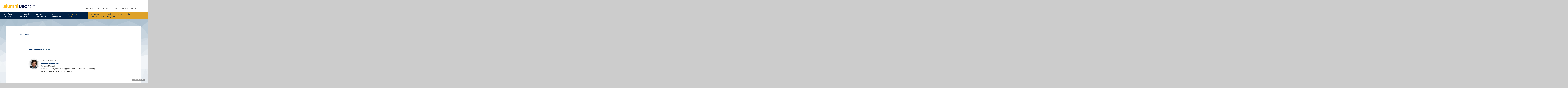

--- FILE ---
content_type: text/html; charset=UTF-8
request_url: http://100.ubc.ca/ubc-centenary/sittinon-sukhaya/
body_size: 85059
content:
<!DOCTYPE html>
<!--[if IEMobile 7]><html class="iem7 oldie" lang="en-US"><![endif]-->
<!--[if (IE 7)&!(IEMobile)]><html class="ie7 ltie9 oldie" lang="en-US"><![endif]-->
<!--[if (IE 8)&!(IEMobile)]><html class="ie8 ltie9 oldie" lang="en-US"><![endif]-->
<!--[if (IE 9)&!(IEMobile)]><html class="ie9 ltie9" lang="en-US"><![endif]-->
<!--[[if (gt IE 9)|(gt IEMobile 7)]><!--><html lang="en-US" class="loading-animation-pre"><!--<![endif]-->
<head>
<!-- Global site tag (gtag.js) - Google Analytics -->
<script async src="https://www.googletagmanager.com/gtag/js?id=UA-1349019-12"></script>
<script>
  window.dataLayer = window.dataLayer || [];
  function gtag(){dataLayer.push(arguments);}
  gtag('js', new Date());

  gtag('config', 'UA-1349019-12');
</script>
<meta http-equiv="Content-Type" content="text/html; charset=UTF-8" />
<title>Sittinon Sukhaya - UBC Centennial</title>

<meta http-equiv="X-UA-Compatible" content="IE=edge,chrome=1" />
<meta name="viewport" content="width=device-width, minimum-scale=1.0">
<link rel="dns-prefetch" href="//cdn.ubc.ca/" />

<!-- Stylesheets -->
<link href="//cdn.ubc.ca/clf/7.0.4/css/ubc-clf-full-bw.min.css" rel="stylesheet">
	
<link rel="profile" href="http://gmpg.org/xfn/11" />

<link rel="pingback" href="http://100.ubc.ca/xmlrpc.php" />

<meta name='robots' content='index, follow, max-image-preview:large, max-snippet:-1, max-video-preview:-1' />
	<style>img:is([sizes="auto" i], [sizes^="auto," i]) { contain-intrinsic-size: 3000px 1500px }</style>
	<meta name="template" content="UBC CLF Basic 1.0.2" />

	<!-- This site is optimized with the Yoast SEO plugin v25.7 - https://yoast.com/wordpress/plugins/seo/ -->
	<link rel="canonical" href="http://100.ubc.ca/ubc-centenary/sittinon-sukhaya/" />
	<meta property="og:locale" content="en_US" />
	<meta property="og:type" content="article" />
	<meta property="og:title" content="Sittinon Sukhaya - UBC Centennial" />
	<meta property="og:url" content="http://100.ubc.ca/ubc-centenary/sittinon-sukhaya/" />
	<meta property="og:site_name" content="UBC Centennial" />
	<meta property="og:image" content="http://100.ubc.ca/wp-content/uploads/2017/07/blur_edges.jpg" />
	<meta property="og:image:width" content="157" />
	<meta property="og:image:height" content="159" />
	<meta property="og:image:type" content="image/jpeg" />
	<meta name="twitter:card" content="summary_large_image" />
	<script type="application/ld+json" class="yoast-schema-graph">{"@context":"https://schema.org","@graph":[{"@type":"WebPage","@id":"http://100.ubc.ca/ubc-centenary/sittinon-sukhaya/","url":"http://100.ubc.ca/ubc-centenary/sittinon-sukhaya/","name":"Sittinon Sukhaya - UBC Centennial","isPartOf":{"@id":"http://100.ubc.ca/#website"},"primaryImageOfPage":{"@id":"http://100.ubc.ca/ubc-centenary/sittinon-sukhaya/#primaryimage"},"image":{"@id":"http://100.ubc.ca/ubc-centenary/sittinon-sukhaya/#primaryimage"},"thumbnailUrl":"http://100.ubc.ca/wp-content/uploads/2017/07/blur_edges.jpg","datePublished":"2017-07-24T07:13:00+00:00","breadcrumb":{"@id":"http://100.ubc.ca/ubc-centenary/sittinon-sukhaya/#breadcrumb"},"inLanguage":"en-US","potentialAction":[{"@type":"ReadAction","target":["http://100.ubc.ca/ubc-centenary/sittinon-sukhaya/"]}]},{"@type":"ImageObject","inLanguage":"en-US","@id":"http://100.ubc.ca/ubc-centenary/sittinon-sukhaya/#primaryimage","url":"http://100.ubc.ca/wp-content/uploads/2017/07/blur_edges.jpg","contentUrl":"http://100.ubc.ca/wp-content/uploads/2017/07/blur_edges.jpg","width":157,"height":159},{"@type":"BreadcrumbList","@id":"http://100.ubc.ca/ubc-centenary/sittinon-sukhaya/#breadcrumb","itemListElement":[{"@type":"ListItem","position":1,"name":"Home","item":"http://100.ubc.ca/"},{"@type":"ListItem","position":2,"name":"Centenary","item":"http://100.ubc.ca/ubc-centenary/"},{"@type":"ListItem","position":3,"name":"Sittinon Sukhaya"}]},{"@type":"WebSite","@id":"http://100.ubc.ca/#website","url":"http://100.ubc.ca/","name":"UBC Centennial","description":"UBC Centennial","potentialAction":[{"@type":"SearchAction","target":{"@type":"EntryPoint","urlTemplate":"http://100.ubc.ca/?s={search_term_string}"},"query-input":{"@type":"PropertyValueSpecification","valueRequired":true,"valueName":"search_term_string"}}],"inLanguage":"en-US"}]}</script>
	<!-- / Yoast SEO plugin. -->


<link rel='dns-prefetch' href='//code.jquery.com' />
		<!-- This site uses the Google Analytics by MonsterInsights plugin v9.7.0 - Using Analytics tracking - https://www.monsterinsights.com/ -->
		<!-- Note: MonsterInsights is not currently configured on this site. The site owner needs to authenticate with Google Analytics in the MonsterInsights settings panel. -->
					<!-- No tracking code set -->
				<!-- / Google Analytics by MonsterInsights -->
		<script type="text/javascript">
/* <![CDATA[ */
window._wpemojiSettings = {"baseUrl":"https:\/\/s.w.org\/images\/core\/emoji\/16.0.1\/72x72\/","ext":".png","svgUrl":"https:\/\/s.w.org\/images\/core\/emoji\/16.0.1\/svg\/","svgExt":".svg","source":{"concatemoji":"http:\/\/100.ubc.ca\/wp-includes\/js\/wp-emoji-release.min.js?ver=6.8.3"}};
/*! This file is auto-generated */
!function(s,n){var o,i,e;function c(e){try{var t={supportTests:e,timestamp:(new Date).valueOf()};sessionStorage.setItem(o,JSON.stringify(t))}catch(e){}}function p(e,t,n){e.clearRect(0,0,e.canvas.width,e.canvas.height),e.fillText(t,0,0);var t=new Uint32Array(e.getImageData(0,0,e.canvas.width,e.canvas.height).data),a=(e.clearRect(0,0,e.canvas.width,e.canvas.height),e.fillText(n,0,0),new Uint32Array(e.getImageData(0,0,e.canvas.width,e.canvas.height).data));return t.every(function(e,t){return e===a[t]})}function u(e,t){e.clearRect(0,0,e.canvas.width,e.canvas.height),e.fillText(t,0,0);for(var n=e.getImageData(16,16,1,1),a=0;a<n.data.length;a++)if(0!==n.data[a])return!1;return!0}function f(e,t,n,a){switch(t){case"flag":return n(e,"\ud83c\udff3\ufe0f\u200d\u26a7\ufe0f","\ud83c\udff3\ufe0f\u200b\u26a7\ufe0f")?!1:!n(e,"\ud83c\udde8\ud83c\uddf6","\ud83c\udde8\u200b\ud83c\uddf6")&&!n(e,"\ud83c\udff4\udb40\udc67\udb40\udc62\udb40\udc65\udb40\udc6e\udb40\udc67\udb40\udc7f","\ud83c\udff4\u200b\udb40\udc67\u200b\udb40\udc62\u200b\udb40\udc65\u200b\udb40\udc6e\u200b\udb40\udc67\u200b\udb40\udc7f");case"emoji":return!a(e,"\ud83e\udedf")}return!1}function g(e,t,n,a){var r="undefined"!=typeof WorkerGlobalScope&&self instanceof WorkerGlobalScope?new OffscreenCanvas(300,150):s.createElement("canvas"),o=r.getContext("2d",{willReadFrequently:!0}),i=(o.textBaseline="top",o.font="600 32px Arial",{});return e.forEach(function(e){i[e]=t(o,e,n,a)}),i}function t(e){var t=s.createElement("script");t.src=e,t.defer=!0,s.head.appendChild(t)}"undefined"!=typeof Promise&&(o="wpEmojiSettingsSupports",i=["flag","emoji"],n.supports={everything:!0,everythingExceptFlag:!0},e=new Promise(function(e){s.addEventListener("DOMContentLoaded",e,{once:!0})}),new Promise(function(t){var n=function(){try{var e=JSON.parse(sessionStorage.getItem(o));if("object"==typeof e&&"number"==typeof e.timestamp&&(new Date).valueOf()<e.timestamp+604800&&"object"==typeof e.supportTests)return e.supportTests}catch(e){}return null}();if(!n){if("undefined"!=typeof Worker&&"undefined"!=typeof OffscreenCanvas&&"undefined"!=typeof URL&&URL.createObjectURL&&"undefined"!=typeof Blob)try{var e="postMessage("+g.toString()+"("+[JSON.stringify(i),f.toString(),p.toString(),u.toString()].join(",")+"));",a=new Blob([e],{type:"text/javascript"}),r=new Worker(URL.createObjectURL(a),{name:"wpTestEmojiSupports"});return void(r.onmessage=function(e){c(n=e.data),r.terminate(),t(n)})}catch(e){}c(n=g(i,f,p,u))}t(n)}).then(function(e){for(var t in e)n.supports[t]=e[t],n.supports.everything=n.supports.everything&&n.supports[t],"flag"!==t&&(n.supports.everythingExceptFlag=n.supports.everythingExceptFlag&&n.supports[t]);n.supports.everythingExceptFlag=n.supports.everythingExceptFlag&&!n.supports.flag,n.DOMReady=!1,n.readyCallback=function(){n.DOMReady=!0}}).then(function(){return e}).then(function(){var e;n.supports.everything||(n.readyCallback(),(e=n.source||{}).concatemoji?t(e.concatemoji):e.wpemoji&&e.twemoji&&(t(e.twemoji),t(e.wpemoji)))}))}((window,document),window._wpemojiSettings);
/* ]]> */
</script>
<style id='wp-emoji-styles-inline-css' type='text/css'>

	img.wp-smiley, img.emoji {
		display: inline !important;
		border: none !important;
		box-shadow: none !important;
		height: 1em !important;
		width: 1em !important;
		margin: 0 0.07em !important;
		vertical-align: -0.1em !important;
		background: none !important;
		padding: 0 !important;
	}
</style>
<link rel='stylesheet' id='wp-block-library-css' href='http://100.ubc.ca/wp-includes/css/dist/block-library/style.min.css?ver=6.8.3' type='text/css' media='all' />
<style id='classic-theme-styles-inline-css' type='text/css'>
/*! This file is auto-generated */
.wp-block-button__link{color:#fff;background-color:#32373c;border-radius:9999px;box-shadow:none;text-decoration:none;padding:calc(.667em + 2px) calc(1.333em + 2px);font-size:1.125em}.wp-block-file__button{background:#32373c;color:#fff;text-decoration:none}
</style>
<style id='global-styles-inline-css' type='text/css'>
:root{--wp--preset--aspect-ratio--square: 1;--wp--preset--aspect-ratio--4-3: 4/3;--wp--preset--aspect-ratio--3-4: 3/4;--wp--preset--aspect-ratio--3-2: 3/2;--wp--preset--aspect-ratio--2-3: 2/3;--wp--preset--aspect-ratio--16-9: 16/9;--wp--preset--aspect-ratio--9-16: 9/16;--wp--preset--color--black: #000000;--wp--preset--color--cyan-bluish-gray: #abb8c3;--wp--preset--color--white: #ffffff;--wp--preset--color--pale-pink: #f78da7;--wp--preset--color--vivid-red: #cf2e2e;--wp--preset--color--luminous-vivid-orange: #ff6900;--wp--preset--color--luminous-vivid-amber: #fcb900;--wp--preset--color--light-green-cyan: #7bdcb5;--wp--preset--color--vivid-green-cyan: #00d084;--wp--preset--color--pale-cyan-blue: #8ed1fc;--wp--preset--color--vivid-cyan-blue: #0693e3;--wp--preset--color--vivid-purple: #9b51e0;--wp--preset--gradient--vivid-cyan-blue-to-vivid-purple: linear-gradient(135deg,rgba(6,147,227,1) 0%,rgb(155,81,224) 100%);--wp--preset--gradient--light-green-cyan-to-vivid-green-cyan: linear-gradient(135deg,rgb(122,220,180) 0%,rgb(0,208,130) 100%);--wp--preset--gradient--luminous-vivid-amber-to-luminous-vivid-orange: linear-gradient(135deg,rgba(252,185,0,1) 0%,rgba(255,105,0,1) 100%);--wp--preset--gradient--luminous-vivid-orange-to-vivid-red: linear-gradient(135deg,rgba(255,105,0,1) 0%,rgb(207,46,46) 100%);--wp--preset--gradient--very-light-gray-to-cyan-bluish-gray: linear-gradient(135deg,rgb(238,238,238) 0%,rgb(169,184,195) 100%);--wp--preset--gradient--cool-to-warm-spectrum: linear-gradient(135deg,rgb(74,234,220) 0%,rgb(151,120,209) 20%,rgb(207,42,186) 40%,rgb(238,44,130) 60%,rgb(251,105,98) 80%,rgb(254,248,76) 100%);--wp--preset--gradient--blush-light-purple: linear-gradient(135deg,rgb(255,206,236) 0%,rgb(152,150,240) 100%);--wp--preset--gradient--blush-bordeaux: linear-gradient(135deg,rgb(254,205,165) 0%,rgb(254,45,45) 50%,rgb(107,0,62) 100%);--wp--preset--gradient--luminous-dusk: linear-gradient(135deg,rgb(255,203,112) 0%,rgb(199,81,192) 50%,rgb(65,88,208) 100%);--wp--preset--gradient--pale-ocean: linear-gradient(135deg,rgb(255,245,203) 0%,rgb(182,227,212) 50%,rgb(51,167,181) 100%);--wp--preset--gradient--electric-grass: linear-gradient(135deg,rgb(202,248,128) 0%,rgb(113,206,126) 100%);--wp--preset--gradient--midnight: linear-gradient(135deg,rgb(2,3,129) 0%,rgb(40,116,252) 100%);--wp--preset--font-size--small: 13px;--wp--preset--font-size--medium: 20px;--wp--preset--font-size--large: 36px;--wp--preset--font-size--x-large: 42px;--wp--preset--spacing--20: 0.44rem;--wp--preset--spacing--30: 0.67rem;--wp--preset--spacing--40: 1rem;--wp--preset--spacing--50: 1.5rem;--wp--preset--spacing--60: 2.25rem;--wp--preset--spacing--70: 3.38rem;--wp--preset--spacing--80: 5.06rem;--wp--preset--shadow--natural: 6px 6px 9px rgba(0, 0, 0, 0.2);--wp--preset--shadow--deep: 12px 12px 50px rgba(0, 0, 0, 0.4);--wp--preset--shadow--sharp: 6px 6px 0px rgba(0, 0, 0, 0.2);--wp--preset--shadow--outlined: 6px 6px 0px -3px rgba(255, 255, 255, 1), 6px 6px rgba(0, 0, 0, 1);--wp--preset--shadow--crisp: 6px 6px 0px rgba(0, 0, 0, 1);}:where(.is-layout-flex){gap: 0.5em;}:where(.is-layout-grid){gap: 0.5em;}body .is-layout-flex{display: flex;}.is-layout-flex{flex-wrap: wrap;align-items: center;}.is-layout-flex > :is(*, div){margin: 0;}body .is-layout-grid{display: grid;}.is-layout-grid > :is(*, div){margin: 0;}:where(.wp-block-columns.is-layout-flex){gap: 2em;}:where(.wp-block-columns.is-layout-grid){gap: 2em;}:where(.wp-block-post-template.is-layout-flex){gap: 1.25em;}:where(.wp-block-post-template.is-layout-grid){gap: 1.25em;}.has-black-color{color: var(--wp--preset--color--black) !important;}.has-cyan-bluish-gray-color{color: var(--wp--preset--color--cyan-bluish-gray) !important;}.has-white-color{color: var(--wp--preset--color--white) !important;}.has-pale-pink-color{color: var(--wp--preset--color--pale-pink) !important;}.has-vivid-red-color{color: var(--wp--preset--color--vivid-red) !important;}.has-luminous-vivid-orange-color{color: var(--wp--preset--color--luminous-vivid-orange) !important;}.has-luminous-vivid-amber-color{color: var(--wp--preset--color--luminous-vivid-amber) !important;}.has-light-green-cyan-color{color: var(--wp--preset--color--light-green-cyan) !important;}.has-vivid-green-cyan-color{color: var(--wp--preset--color--vivid-green-cyan) !important;}.has-pale-cyan-blue-color{color: var(--wp--preset--color--pale-cyan-blue) !important;}.has-vivid-cyan-blue-color{color: var(--wp--preset--color--vivid-cyan-blue) !important;}.has-vivid-purple-color{color: var(--wp--preset--color--vivid-purple) !important;}.has-black-background-color{background-color: var(--wp--preset--color--black) !important;}.has-cyan-bluish-gray-background-color{background-color: var(--wp--preset--color--cyan-bluish-gray) !important;}.has-white-background-color{background-color: var(--wp--preset--color--white) !important;}.has-pale-pink-background-color{background-color: var(--wp--preset--color--pale-pink) !important;}.has-vivid-red-background-color{background-color: var(--wp--preset--color--vivid-red) !important;}.has-luminous-vivid-orange-background-color{background-color: var(--wp--preset--color--luminous-vivid-orange) !important;}.has-luminous-vivid-amber-background-color{background-color: var(--wp--preset--color--luminous-vivid-amber) !important;}.has-light-green-cyan-background-color{background-color: var(--wp--preset--color--light-green-cyan) !important;}.has-vivid-green-cyan-background-color{background-color: var(--wp--preset--color--vivid-green-cyan) !important;}.has-pale-cyan-blue-background-color{background-color: var(--wp--preset--color--pale-cyan-blue) !important;}.has-vivid-cyan-blue-background-color{background-color: var(--wp--preset--color--vivid-cyan-blue) !important;}.has-vivid-purple-background-color{background-color: var(--wp--preset--color--vivid-purple) !important;}.has-black-border-color{border-color: var(--wp--preset--color--black) !important;}.has-cyan-bluish-gray-border-color{border-color: var(--wp--preset--color--cyan-bluish-gray) !important;}.has-white-border-color{border-color: var(--wp--preset--color--white) !important;}.has-pale-pink-border-color{border-color: var(--wp--preset--color--pale-pink) !important;}.has-vivid-red-border-color{border-color: var(--wp--preset--color--vivid-red) !important;}.has-luminous-vivid-orange-border-color{border-color: var(--wp--preset--color--luminous-vivid-orange) !important;}.has-luminous-vivid-amber-border-color{border-color: var(--wp--preset--color--luminous-vivid-amber) !important;}.has-light-green-cyan-border-color{border-color: var(--wp--preset--color--light-green-cyan) !important;}.has-vivid-green-cyan-border-color{border-color: var(--wp--preset--color--vivid-green-cyan) !important;}.has-pale-cyan-blue-border-color{border-color: var(--wp--preset--color--pale-cyan-blue) !important;}.has-vivid-cyan-blue-border-color{border-color: var(--wp--preset--color--vivid-cyan-blue) !important;}.has-vivid-purple-border-color{border-color: var(--wp--preset--color--vivid-purple) !important;}.has-vivid-cyan-blue-to-vivid-purple-gradient-background{background: var(--wp--preset--gradient--vivid-cyan-blue-to-vivid-purple) !important;}.has-light-green-cyan-to-vivid-green-cyan-gradient-background{background: var(--wp--preset--gradient--light-green-cyan-to-vivid-green-cyan) !important;}.has-luminous-vivid-amber-to-luminous-vivid-orange-gradient-background{background: var(--wp--preset--gradient--luminous-vivid-amber-to-luminous-vivid-orange) !important;}.has-luminous-vivid-orange-to-vivid-red-gradient-background{background: var(--wp--preset--gradient--luminous-vivid-orange-to-vivid-red) !important;}.has-very-light-gray-to-cyan-bluish-gray-gradient-background{background: var(--wp--preset--gradient--very-light-gray-to-cyan-bluish-gray) !important;}.has-cool-to-warm-spectrum-gradient-background{background: var(--wp--preset--gradient--cool-to-warm-spectrum) !important;}.has-blush-light-purple-gradient-background{background: var(--wp--preset--gradient--blush-light-purple) !important;}.has-blush-bordeaux-gradient-background{background: var(--wp--preset--gradient--blush-bordeaux) !important;}.has-luminous-dusk-gradient-background{background: var(--wp--preset--gradient--luminous-dusk) !important;}.has-pale-ocean-gradient-background{background: var(--wp--preset--gradient--pale-ocean) !important;}.has-electric-grass-gradient-background{background: var(--wp--preset--gradient--electric-grass) !important;}.has-midnight-gradient-background{background: var(--wp--preset--gradient--midnight) !important;}.has-small-font-size{font-size: var(--wp--preset--font-size--small) !important;}.has-medium-font-size{font-size: var(--wp--preset--font-size--medium) !important;}.has-large-font-size{font-size: var(--wp--preset--font-size--large) !important;}.has-x-large-font-size{font-size: var(--wp--preset--font-size--x-large) !important;}
:where(.wp-block-post-template.is-layout-flex){gap: 1.25em;}:where(.wp-block-post-template.is-layout-grid){gap: 1.25em;}
:where(.wp-block-columns.is-layout-flex){gap: 2em;}:where(.wp-block-columns.is-layout-grid){gap: 2em;}
:root :where(.wp-block-pullquote){font-size: 1.5em;line-height: 1.6;}
</style>
<link rel='stylesheet' id='fresco_css-css' href='http://100.ubc.ca/wp-content/themes/ubc-centennial/includes/fresco/fresco.css?ver=6.8.3' type='text/css' media='all' />
<link rel='stylesheet' id='style-css' href='http://100.ubc.ca/wp-content/themes/ubc-centennial/stylesheets/css/screen-2.css?ver=6.8.3' type='text/css' media='all' />
<script type="text/javascript" src="http://code.jquery.com/jquery-1.11.1.min.js" id="jquery-js"></script>
<script type="text/javascript" id="basic-js-extra">
/* <![CDATA[ */
var wpUrls = {"blogUrl":"http:\/\/100.ubc.ca","template_dir":"http:\/\/100.ubc.ca\/wp-content\/themes\/ubc-centennial","ajax_url":"http:\/\/100.ubc.ca\/wp-admin\/admin-ajax.php","upload_dir":"http:\/\/100.ubc.ca\/wp-content\/uploads"};
/* ]]> */
</script>
<script type="text/javascript" src="http://100.ubc.ca/wp-content/themes/ubc-centennial/js/build/ubc-centennial.js?ver=1.0" id="basic-js"></script>
<script type="text/javascript" src="http://100.ubc.ca/wp-content/themes/ubc-centennial/js/build/ubc-centennial-v2.js?ver=1.0" id="basic-2-js"></script>
<link rel="https://api.w.org/" href="http://100.ubc.ca/wp-json/" /><link rel="alternate" title="oEmbed (JSON)" type="application/json+oembed" href="http://100.ubc.ca/wp-json/oembed/1.0/embed?url=http%3A%2F%2F100.ubc.ca%2Fubc-centenary%2Fsittinon-sukhaya%2F" />
<link rel="alternate" title="oEmbed (XML)" type="text/xml+oembed" href="http://100.ubc.ca/wp-json/oembed/1.0/embed?url=http%3A%2F%2F100.ubc.ca%2Fubc-centenary%2Fsittinon-sukhaya%2F&#038;format=xml" />

<!--[if lte IE 7]>
<link href="//cdn.ubc.ca/clf/7.0.4/css/font-awesome-ie7.css" rel="stylesheet">
<![endif]-->
<!-- Le HTML5 shim, for IE6-8 support of HTML5 elements -->
<!--[if lt IE 9]>
  <script src="//cdn.ubc.ca/clf/html5shiv.min.js"></script>
<![endif]-->

<!-- Le fav and touch icons -->
<link rel="shortcut icon" href="//cdn.ubc.ca/clf/7.0.4/img/favicon.ico">
<link rel="apple-touch-icon-precomposed" sizes="144x144" href="//cdn.ubc.ca/clf/7.0.4/img/apple-touch-icon-144-precomposed.png">
<link rel="apple-touch-icon-precomposed" sizes="114x114" href="//cdn.ubc.ca/clf/7.0.4/img/apple-touch-icon-114-precomposed.png">
<link rel="apple-touch-icon-precomposed" sizes="72x72" href="//cdn.ubc.ca/clf/7.0.4/img/apple-touch-icon-72-precomposed.png">
<link rel="apple-touch-icon-precomposed" href="//cdn.ubc.ca/clf/7.0.4/img/apple-touch-icon-57-precomposed.png">
<style type="text/css" media="screen">#ubc7-unit { background: #002145; }</style> 
<style type="text/css">.recentcomments a{display:inline !important;padding:0 !important;margin:0 !important;}</style>

</head>
<body class="wordpress ltr en_US child-theme y2026 m01 d08 h14 thursday logged-out singular singular-centenary singular-centenary-9556 post_type-centenary post_name-sittinon-sukhaya has-post-thumbnail centennial-map__overlay-open centennial-map__overlay-open--loading full-width l2-column-ms l2-column chrome primary-active secondary-inactive subsidiary-inactive" style="padding: 0;">

<!-- this is the start of the skip link -->
<div id="skip-to-content">
	<a href="#main-content">Skip to main content</a>
</div>
<!-- this is the end of the skip link -->


<div id="body-container" >

	<div class="loading-overlay">

	<svg version="1.1" id="loader-1" xmlns="http://www.w3.org/2000/svg" xmlns:xlink="http://www.w3.org/1999/xlink" x="0px" y="0px"
 width="40px" height="40px" viewBox="0 0 40 40" enable-background="new 0 0 40 40" xml:space="preserve">
	<path opacity="0.2" fill="#002145" d="M20.201,5.169c-8.254,0-14.946,6.692-14.946,14.946c0,8.255,6.692,14.946,14.946,14.946
	s14.946-6.691,14.946-14.946C35.146,11.861,28.455,5.169,20.201,5.169z M20.201,31.749c-6.425,0-11.634-5.208-11.634-11.634
	c0-6.425,5.209-11.634,11.634-11.634c6.425,0,11.633,5.209,11.633,11.634C31.834,26.541,26.626,31.749,20.201,31.749z"/>
	<path fill="#002145" d="M26.013,10.047l1.654-2.866c-2.198-1.272-4.743-2.012-7.466-2.012h0v3.312h0
	C22.32,8.481,24.301,9.057,26.013,10.047z">
	<animateTransform attributeType="xml"
	attributeName="transform"
	type="rotate"
	from="0 20 20"
	to="360 20 20"
	dur="0.5s"
	repeatCount="indefinite"/>
	</path>
</svg>

	<div class="loading-overlay-fallback">Working...</div>

</div>

	
	<div class="header-wrapper">

		
		<header id="masthead" class="site-header">
	<div class="site-header-container">
	    <div class="site-branding">
	    	<a href="https://www.alumni.ubc.ca">
	        	<img alt="alumni-logo" src="http://100.ubc.ca/wp-content/themes/ubc-centennial/images/alumniUBC_logo.png" style="position: absolute; z-index: 1000;">
	    	</a>
    	</div>
	</div><!-- .site-header-container -->
	<div class="main-navigation-wrapper clear">
	  <nav id="site-navigation" class="main-navigation use-browser-hover" role="navigation">
	    <button class="menu-toggle" aria-controls="primary-menu" aria-expanded="false">Menu</button>
	    <div class="primary-menu menu-wrapper">
	      <ul id="primary-menu" class="menu nav-menu">
	        <li id="menu-item-40524" class="menu-item menu-item-type-post_type menu-item-object-page menu-item-has-children menu-item-40524">
	          <a href="https://www.alumni.ubc.ca/services/">Benefits &#038; Services</a>
	          <ul class="sub-menu">
	            <li id="menu-item-40525" class="menu-item menu-item-type-post_type menu-item-object-page menu-item-40525"><a href="https://www.alumni.ubc.ca/services/acard/">Alumni A-Card</a></li>
	            <li id="menu-item-40526" class="menu-item menu-item-type-post_type menu-item-object-page menu-item-has-children menu-item-40526">
	              <a href="https://www.alumni.ubc.ca/services/affinity-partners/">Financial Services</a>
	              <ul class="sub-menu">
	                <li id="menu-item-40527" class="menu-item menu-item-type-post_type menu-item-object-page menu-item-40527"><a href="https://www.alumni.ubc.ca/services/affinity-partners/bmo-alumni-ubc-mastercard/">BMO <i>alumni UBC</i> MasterCard</a></li>
	                <li id="menu-item-40528" class="menu-item menu-item-type-post_type menu-item-object-page menu-item-40528"><a href="https://www.alumni.ubc.ca/services/affinity-partners/home-auto-insurance/">TD Home, Auto &#038; Travel Insurance</a></li>
	                <li id="menu-item-40529" class="menu-item menu-item-type-post_type menu-item-object-page menu-item-40529"><a href="https://www.alumni.ubc.ca/services/affinity-partners/life-insurance/">Manulife Health, Dental &#038; Life Insurance</a></li>
	              </ul>
	            </li>
	            <li id="menu-item-40530" class="menu-item menu-item-type-custom menu-item-object-custom menu-item-has-children menu-item-40530">
	              <a class="menu-item-no-link">Event &#038; Meeting Venues</a>
	              <ul class="sub-menu">
	                <li id="menu-item-40531" class="menu-item menu-item-type-custom menu-item-object-custom menu-item-40531"><a href="http://alumnicentre.ubc.ca">Robert H. Lee Alumni Centre</a></li>
	                <li id="menu-item-40532" class="menu-item menu-item-type-custom menu-item-object-custom menu-item-40532"><a href="http://www.cecilgreenpark.ubc.ca">Cecil Green Park House</a></li>
	              </ul>
	            </li>
	            <li id="menu-item-40533" class="menu-item menu-item-type-custom menu-item-object-custom menu-item-40533"><a href="http://www.alumni.ubc.ca/journals/">Online Journals</a></li>
	            <li id="menu-item-40534" class="menu-item menu-item-type-post_type menu-item-object-page menu-item-40534"><a href="https://www.alumni.ubc.ca/services/email-forwarding/">Alumni Email Forwarding</a></li>
	            <li id="menu-item-40535" class="menu-item menu-item-type-post_type menu-item-object-page menu-item-40535"><a href="https://www.alumni.ubc.ca/services/merchandise/">Merchandise</a></li>
	          </ul>
	        </li>
	        <li id="menu-item-40537" class="menu-item menu-item-type-post_type menu-item-object-page menu-item-has-children menu-item-40537">
	          <a href="https://www.alumni.ubc.ca/learn/">Learn and Explore</a>
	          <ul class="sub-menu">
	            <li id="menu-item-40538" class="menu-item menu-item-type-post_type menu-item-object-page menu-item-has-children menu-item-40538">
	              <a href="https://www.alumni.ubc.ca/events/upcoming-events/">Events</a>
	              <ul class="sub-menu">
	                <li id="menu-item-40539" class="menu-item menu-item-type-post_type menu-item-object-page menu-item-40539"><a href="https://www.alumni.ubc.ca/events/upcoming-events/">alumni UBC Events Calendar</a></li>
	                <li id="menu-item-40540" class="menu-item menu-item-type-post_type menu-item-object-page menu-item-40540"><a href="https://www.alumni.ubc.ca/events/awards/">alumni UBC Achievement Awards</a></li>
	                <li id="menu-item-40541" class="menu-item menu-item-type-post_type menu-item-object-page menu-item-40541"><a href="https://www.alumni.ubc.ca/events/dialogues/">UBC Dialogues</a></li>
	                <li id="menu-item-40542" class="menu-item menu-item-type-post_type menu-item-object-page menu-item-40542"><a href="https://www.alumni.ubc.ca/events/master-mind-master-class/">Master Mind Master Class</a></li>
	                <li id="menu-item-40543" class="menu-item menu-item-type-post_type menu-item-object-page menu-item-40543"><a href="https://www.alumni.ubc.ca/events/alumnights/">alumNIGHTS</a></li>
	              </ul>
	            </li>
	            <li id="menu-item-40544" class="menu-item menu-item-type-post_type menu-item-object-page menu-item-has-children menu-item-40544">
	              <a href="https://www.alumni.ubc.ca/media-library/">Media Library</a>
	              <ul class="sub-menu">
	                <li id="menu-item-40546" class="menu-item menu-item-type-post_type menu-item-object-page menu-item-40546"><a href="https://www.alumni.ubc.ca/podcasts/">Podcasts</a></li>
	                <li id="menu-item-40547" class="menu-item menu-item-type-taxonomy menu-item-object-category menu-item-40547"><a href="https://www.alumni.ubc.ca/category/webcasts/">Webcasts</a></li>
	                <li id="menu-item-40548" class="menu-item menu-item-type-post_type menu-item-object-page menu-item-40548"><a target="_blank" href="https://www.flickr.com/photos/ubcalumni/albums">Photo Gallery</a></li>
	                <li id="menu-item-40549" class="menu-item menu-item-type-taxonomy menu-item-object-category menu-item-40549"><a href="https://www.alumni.ubc.ca/category/blog/">Blog</a></li>
	              </ul>
	            </li>
	            <li id="menu-item-40550" class="menu-item menu-item-type-post_type menu-item-object-page menu-item-40550"><a href="https://www.alumni.ubc.ca/services/travel/">Travel Club</a></li>
	            <li id="menu-item-40551" class="menu-item menu-item-type-custom menu-item-object-custom menu-item-40551"><a href="http://www.alumni.ubc.ca/journals/">Online Journals</a></li>
	          </ul>
	        </li>
	        <li id="menu-item-40553" class="menu-item menu-item-type-post_type menu-item-object-page menu-item-has-children menu-item-40553">
	          <a href="https://www.alumni.ubc.ca/volunteer-and-donate/">Volunteer and Donate</a>
	          <ul class="sub-menu">
	            <li id="menu-item-40554" class="menu-item menu-item-type-custom menu-item-object-custom menu-item-has-children menu-item-40554">
	              <a class="menu-item-no-link">Volunteer</a>
	              <ul class="sub-menu">
	                <li id="menu-item-40555" class="menu-item menu-item-type-post_type menu-item-object-page menu-item-40555"><a href="https://www.alumni.ubc.ca/volunteer-and-donate/volunteer/">Current Volunteer Opportunities</a></li>
	                <li id="menu-item-40556" class="menu-item menu-item-type-post_type menu-item-object-page menu-item-40556"><a href="https://www.alumni.ubc.ca/volunteer-and-donate/mentorship/">Mentorship</a></li>
	                <li id="menu-item-40557" class="menu-item menu-item-type-post_type menu-item-object-page menu-item-40557"><a href="https://www.alumni.ubc.ca/volunteer-and-donate/broad-based-admissions-alumni-reader/">Broad-Based Admissions Alumni Reader</a></li>
	                <li id="menu-item-40559" class="menu-item menu-item-type-post_type menu-item-object-page menu-item-40559"><a href="https://www.alumni.ubc.ca/volunteer-and-donate/reunions/">Organize a Reunion</a></li>
	              </ul>
	            </li>
	            <li id="menu-item-40560" class="menu-item menu-item-type-custom menu-item-object-custom menu-item-has-children menu-item-40560">
	              <a class="menu-item-no-link">Support UBC</a>
	              <ul class="sub-menu">
	                <li id="menu-item-40561" class="menu-item menu-item-type-custom menu-item-object-custom menu-item-40561"><a href="https://support.ok.ubc.ca/">Okanagan Campus</a></li>
	                <li id="menu-item-40562" class="menu-item menu-item-type-custom menu-item-object-custom menu-item-40562"><a href="https://support.ubc.ca/">Vancouver Campus</a></li>
	              </ul>
	            </li>
	            <li id="menu-item-40563" class="menu-item menu-item-type-custom menu-item-object-custom menu-item-40563"><a href="http://yourevolution.ubc.ca"><em>your evolution</em></a></li>
	          </ul>
	        </li>
	        <li id="menu-item-40564" class="menu-item menu-item-type-post_type menu-item-object-page menu-item-has-children menu-item-40564">
	          <a href="https://www.alumni.ubc.ca/careers/">Career Development</a>
	          <ul class="sub-menu">
	            <li id="menu-item-40565" class="menu-item menu-item-type-post_type menu-item-object-page menu-item-40565"><a href="https://www.alumni.ubc.ca/careers/upcoming-career-events/">Upcoming Career Events</a></li>
	            <li id="menu-item-40566" class="menu-item menu-item-type-custom menu-item-object-custom menu-item-has-children menu-item-40566">
	              <a class="menu-item-no-link">Online Career Resources</a>
	              <ul class="sub-menu">
	                <li id="menu-item-40567" class="menu-item menu-item-type-post_type menu-item-object-page menu-item-40567"><a href="https://www.alumni.ubc.ca/careers/alumni-career-webinars/">Career Webinars</a></li>
	                <li id="menu-item-40568" class="menu-item menu-item-type-taxonomy menu-item-object-category menu-item-40568"><a href="https://www.alumni.ubc.ca/category/profiles/">Alumni Career Stories</a></li>
	                <li id="menu-item-40569" class="menu-item menu-item-type-taxonomy menu-item-object-category menu-item-40569"><a href="https://www.alumni.ubc.ca/category/blog/careers-blog/">Career Blog</a></li>
	                <li id="menu-item-40570" class="menu-item menu-item-type-taxonomy menu-item-object-category menu-item-40570"><a href="https://www.alumni.ubc.ca/category/webcasts/careers-webcasts/">Career Event Webcasts</a></li>
	                <li id="menu-item-40571" class="menu-item menu-item-type-post_type menu-item-object-page menu-item-40571"><a href="https://www.alumni.ubc.ca/careers/linkedin/"><em>alumni UBC</em> on LinkedIn</a></li>
	                <li id="menu-item-40572" class="menu-item menu-item-type-custom menu-item-object-custom menu-item-has-children menu-item-40572">
	                  <a class="menu-item-no-link">Job Boards</a>
	                  <ul class="sub-menu">
	                    <li id="menu-item-40573" class="menu-item menu-item-type-custom menu-item-object-custom menu-item-40573"><a href="http://www.hr.ubc.ca/careers/">Careers at UBC</a></li>
	                    <li id="menu-item-40575" class="menu-item menu-item-type-post_type menu-item-object-page menu-item-40575"><a href="https://www.alumni.ubc.ca/careers/job-board/">UBC Careers Online Job Board</a></li>
	                    <li id="menu-item-40574" class="menu-item menu-item-type-custom menu-item-object-custom menu-item-40574"><a href="https://magnet.whoplusyou.com/lp/ubco/individuals">Magnet Job Board (Okanagan)</a></li>
	                  </ul>
	                </li>
	                <li id="menu-item-40920" class="menu-item menu-item-type-post_type menu-item-object-page menu-item-40920"><a href="https://www.alumni.ubc.ca/careers/additional-career-resources/">Additional Career Resources</a></li>
	              </ul>
	            </li>
	          </ul>
	        </li>
	        <li id="menu-item-40605" class="menu-item menu-item-type-post_type menu-item-object-page current-menu-item page_item page-item-40453 current_page_item menu-item-has-children menu-item-40605">
	          <a href="https://www.alumni.ubc.ca/"><em>alumni UBC 100</em></a>
	          <ul class="sub-menu">
	            <li id="menu-item-40577" class="menu-item menu-item-type-custom menu-item-object-custom menu-item-40577"><a href="http://www.alumni.ubc.ca/map">Global Alumni Map</a></li>
	            <li id="menu-item-40579" class="menu-item menu-item-type-post_type menu-item-object-page menu-item-40579"><a href="https://www.alumni.ubc.ca/events/alumni-day-2017/">Alumni Day at Homecoming 2017</a></li>
	            <li id="menu-item-40580" class="menu-item menu-item-type-post_type menu-item-object-page menu-item-40578"><a href="https://www.alumni.ubc.ca/events/100-dinners/">100 Dinners</a></li>
	            <li id="menu-item-40604" class="menu-item menu-item-type-post_type menu-item-object-page menu-item-40604"><a href="https://www.alumni.ubc.ca/about/contact/social-media/">Social Media</a></li>
	            <li id="menu-item-40578" class="menu-item menu-item-type-post_type menu-item-object-page menu-item-40578"><a href="https://www.alumni.ubc.ca/events/reunions/">Reunions</a></li>
	          </ul>
	        </li>
	      </ul>
	    </div>
	    <div class="secondary-menu menu-wrapper">
	      <ul id="secondary-menu" class="menu nav-menu clear">
	        <li id="menu-item-37048" class="menu-item menu-item-type-post_type menu-item-object-page menu-item-has-children menu-item-37048">
	          <a href="https://www.alumni.ubc.ca/global-alumni-network/">Where You Live</a>
	          <ul class="sub-menu">
	            <li id="menu-item-38562" class="menu-item menu-item-type-post_type menu-item-object-page menu-item-38562"><a href="https://www.alumni.ubc.ca/global-alumni-network/">Overview</a></li>
	            <li id="menu-item-37051" class="menu-item menu-item-type-post_type menu-item-object-page menu-item-37051"><a href="https://www.alumni.ubc.ca/global-alumni-network/okanagan/">Okanagan</a></li>
	            <li id="menu-item-37052" class="menu-item menu-item-type-post_type menu-item-object-page menu-item-37052"><a href="https://www.alumni.ubc.ca/global-alumni-network/vancouver/">Vancouver</a></li>
	            <li id="menu-item-37580" class="menu-item menu-item-type-post_type menu-item-object-page menu-item-has-children menu-item-37580">
	              <a href="https://www.alumni.ubc.ca/global-alumni-network/canada/">Other &#8211; Canada</a>
	              <ul class="sub-menu">
	                <li id="menu-item-37552" class="menu-item menu-item-type-post_type menu-item-object-page menu-item-37552"><a href="https://www.alumni.ubc.ca/global-alumni-network/calgary/">Calgary</a></li>
	                <li id="menu-item-37551" class="menu-item menu-item-type-post_type menu-item-object-page menu-item-37551"><a href="https://www.alumni.ubc.ca/global-alumni-network/toronto/">Toronto</a></li>
	                <li id="menu-item-37550" class="menu-item menu-item-type-post_type menu-item-object-page menu-item-37550"><a href="https://www.alumni.ubc.ca/global-alumni-network/victoria/">Victoria</a></li>
	              </ul>
	            </li>
	            <li id="menu-item-37548" class="menu-item menu-item-type-post_type menu-item-object-page menu-item-37548"><a href="https://www.alumni.ubc.ca/global-alumni-network/asia/">Asia-Pacific</a></li>
	            <li id="menu-item-37565" class="menu-item menu-item-type-post_type menu-item-object-page menu-item-37565"><a href="https://www.alumni.ubc.ca/global-alumni-network/international/">International</a></li>
	          </ul>
	        </li>
	        <li id="menu-item-36933" class="menu-item menu-item-type-post_type menu-item-object-page menu-item-has-children menu-item-36933">
	          <a href="https://www.alumni.ubc.ca/about/">About</a>
	          <ul class="sub-menu">
	            <li id="menu-item-37005" class="menu-item menu-item-type-post_type menu-item-object-page menu-item-37005"><a href="https://www.alumni.ubc.ca/about/who-we-are/">Who We Are</a></li>
	            <li id="menu-item-37014" class="menu-item menu-item-type-post_type menu-item-object-page menu-item-37014"><a href="https://www.alumni.ubc.ca/about/board/">Board of Directors</a></li>
	            <li id="menu-item-37007" class="menu-item menu-item-type-post_type menu-item-object-page menu-item-37007"><a href="https://www.alumni.ubc.ca/about/board/advisory-council-committee/">Advisory Council</a></li>
	            <li id="menu-item-37010" class="menu-item menu-item-type-post_type menu-item-object-page menu-item-37010"><a href="https://www.alumni.ubc.ca/about/alumni-leadership-committees/">Alumni Leadership Committees</a></li>
	            <li id="menu-item-40432" class="menu-item menu-item-type-post_type menu-item-object-page menu-item-40432"><a href="https://www.alumni.ubc.ca/about/strategic-plan/">Strategic Plan</a></li>
	            <li id="menu-item-37011" class="menu-item menu-item-type-post_type menu-item-object-page menu-item-37011"><a href="https://www.alumni.ubc.ca/about/annual-report/">Annual Report</a></li>
	          </ul>
	        </li>
	        <li id="menu-item-37012" class="menu-item menu-item-type-post_type menu-item-object-page menu-item-has-children menu-item-37012">
	          <a href="https://www.alumni.ubc.ca/about/contact/">Contact</a>
	          <ul class="sub-menu">
	            <li id="menu-item-37015" class="menu-item menu-item-type-custom menu-item-object-custom menu-item-37015"><a href="https://directory.ubc.ca/index.cfm?d=B3I%3E%3CR_*%24IM.XD8-6%3E%2FS%20%26))5TI6%5E%25(R-4BRSFACN)%20%2F2Y0%20%20">Vancouver Staff Directory</a></li>
	            <li id="menu-item-37025" class="menu-item menu-item-type-post_type menu-item-object-page menu-item-37025"><a href="https://www.alumni.ubc.ca/about/contact/okanagan-staff-directory/">Okanagan Staff Directory</a></li>
	            <li id="menu-item-37022" class="menu-item menu-item-type-post_type menu-item-object-page menu-item-37022"><a href="https://www.alumni.ubc.ca/about/contact/okanagan-city-ambassadors/">Okanagan City Ambassadors</a></li>
	            <li id="menu-item-37053" class="menu-item menu-item-type-custom menu-item-object-custom menu-item-37053"><a href="http://www.ubc.ca/landing/facultiesschools.html">Faculties &#038; Schools</a></li>
	            <li id="menu-item-37467" class="menu-item menu-item-type-post_type menu-item-object-page menu-item-37467"><a href="https://www.alumni.ubc.ca/about/sponsorship-advertising-opportunities/">Sponsorship &#038; Advertising Opportunities</a></li>
	            <li id="menu-item-40446" class="menu-item menu-item-type-post_type menu-item-object-page menu-item-40446"><a href="https://www.alumni.ubc.ca/about/contact/social-media/">Social Media</a></li>
	          </ul>
	        </li>
	        <li id="menu-item-37013" class="menu-item menu-item-type-post_type menu-item-object-page menu-item-37013"><a href="https://www.alumni.ubc.ca/services/update-your-address/">Address Update</a></li>
	      </ul>
	    </div>
	    <div class="external-menu menu-wrapper">
	      <ul id="external-menu" class="menu nav-menu">
	        <li id="menu-item-36934" class="menu-item menu-item-type-custom menu-item-object-custom menu-item-36934"><a href="http://alumnicentre.ubc.ca">Robert H. Lee Alumni Centre</a></li>
	        <li id="menu-item-37000" class="menu-item menu-item-type-custom menu-item-object-custom menu-item-37000"><a href="http://trekmagazine.alumni.ubc.ca">Trek Magazine</a></li>
	        <li id="menu-item-38161" class="menu-item menu-item-type-custom menu-item-object-custom menu-item-has-children menu-item-38161">
	          <a class="menu-item-no-link">support UBC</a>
	          <ul class="sub-menu">
	            <li id="menu-item-38162" class="menu-item menu-item-type-custom menu-item-object-custom menu-item-38162"><a href="https://support.ok.ubc.ca/">Okanagan Campus</a></li>
	            <li id="menu-item-38163" class="menu-item menu-item-type-custom menu-item-object-custom menu-item-38163"><a href="https://support.ubc.ca/">Vancouver Campus</a></li>
	          </ul>
	        </li>
	        <li id="menu-item-36999" class="menu-item menu-item-type-custom menu-item-object-custom menu-item-36999"><a href="http://ubc.ca">ubc.ca</a></li>
	      </ul>
	    </div>
	  </nav><!-- #site-navigation -->
	</div><!-- .main-navigation-wrapper -->
</header>

		
	</div>

	<div id="main-content" class="full-width-container ubc-centennial-container" style="padding: 0 20px;">
		<div id="background"> <!-- data-0="transform: translate3d(0,0px,0);" data-223="transform: translate3d(0,-123px,0);"> -->
		<svg width="1280" height="683" viewBox="0 0 1280 683" preserveAspectRatio="xMidYMid slice" style="width: 100%; height: 100%;" ng-trianglify-animate=""><path d="M 64 797.098 L -93 751.791 L 282 800.485 Z" fill="#d9e3ea" stroke="#d9e3ea" stroke-width="1.51"></path><path d="M 409 -128.818 L 504 -95.9208 L 862 -155.401 Z" fill="#96adc1" stroke="#96adc1" stroke-width="1.51"></path><path d="M 270 -159.255 L 409 -128.818 L 862 -155.401 Z" fill="#94acc1" stroke="#94acc1" stroke-width="1.51"></path><path d="M 691 812.133 L 474 824.77 L 920 813.408 Z" fill="#d8e2e9" stroke="#d8e2e9" stroke-width="1.51"></path><path d="M 815 790.895 L 691 812.133 L 920 813.408 Z" fill="#d8e2e9" stroke="#d8e2e9" stroke-width="1.51"></path><path d="M 270 -159.255 L 862 -155.401 L 1005 -131.769 Z" fill="#94acc0" stroke="#94acc0" stroke-width="1.51"></path><path d="M 1124 772.85 L 1000 814.455 L 1212 760.666 Z" fill="#dde5ec" stroke="#dde5ec" stroke-width="1.51"></path><path d="M 1000 814.455 L 920 813.408 L 1270 755.744 Z" fill="#dae4ea" stroke="#dae4ea" stroke-width="1.51"></path><path d="M 1212 760.666 L 1000 814.455 L 1270 755.744 Z" fill="#dce5eb" stroke="#dce5eb" stroke-width="1.51"></path><path d="M 1359 249.261 L 1378 358.733 L 1380 192.037 Z" fill="#c6d3de" stroke="#c6d3de" stroke-width="1.51"></path><path d="M 1005 -131.769 L 1155 -110.402 L 1391 -131.164 Z" fill="#97aec2" stroke="#97aec2" stroke-width="1.51"></path><path d="M 1155 -110.402 L 1309 -108.03 L 1391 -131.164 Z" fill="#98afc3" stroke="#98afc3" stroke-width="1.51"></path><path d="M 1309 -108.03 L 1368 -16.6645 L 1391 -131.164 Z" fill="#9cb2c5" stroke="#9cb2c5" stroke-width="1.51"></path><path d="M 1270 755.744 L 920 813.408 L 1401 748.641 Z" fill="#dce5eb" stroke="#dce5eb" stroke-width="1.51"></path><path d="M 1378 358.733 L 1259 444.184 L 1410 520.38 Z" fill="#e9eef3" stroke="#e9eef3" stroke-width="1.51"></path><path d="M 1372 676.869 L 1401 748.641 L 1410 520.38 Z" fill="#e8edf2" stroke="#e8edf2" stroke-width="1.51"></path><path d="M 1370 568.599 L 1372 676.869 L 1410 520.38 Z" fill="#edf1f6" stroke="#edf1f6" stroke-width="1.51"></path><path d="M 1311 79.9342 L 1380 192.037 L 1419 70.2024 Z" fill="#acbfcf" stroke="#acbfcf" stroke-width="1.51"></path><path d="M 1368 -16.6645 L 1311 79.9342 L 1419 70.2024 Z" fill="#a6bbcb" stroke="#a6bbcb" stroke-width="1.51"></path><path d="M 1391 -131.164 L 1368 -16.6645 L 1419 70.2024 Z" fill="#a0b6c8" stroke="#a0b6c8" stroke-width="1.51"></path><path d="M 1378 358.733 L 1410 520.38 L 1419 70.2024 Z" fill="#cfdae3" stroke="#cfdae3" stroke-width="1.51"></path><path d="M 1380 192.037 L 1378 358.733 L 1419 70.2024 Z" fill="#b9c9d7" stroke="#b9c9d7" stroke-width="1.51"></path><path d="M 1370 568.599 L 1314 587.902 L 1372 676.869 Z" fill="#ebf0f4" stroke="#ebf0f4" stroke-width="1.51"></path><path d="M 1277 365.968 L 1259 444.184 L 1378 358.733 Z" fill="#dfe6ed" stroke="#dfe6ed" stroke-width="1.51"></path><path d="M 1259 444.184 L 1370 568.599 L 1410 520.38 Z" fill="#f4f6f9" stroke="#f4f6f9" stroke-width="1.51"></path><path d="M 1372 676.869 L 1270 755.744 L 1401 748.641 Z" fill="#e0e8ee" stroke="#e0e8ee" stroke-width="1.51"></path><path d="M 1259 444.184 L 1314 587.902 L 1370 568.599 Z" fill="#f1f5f8" stroke="#f1f5f8" stroke-width="1.51"></path><path d="M 1278 678.867 L 1270 755.744 L 1372 676.869 Z" fill="#e2e9ef" stroke="#e2e9ef" stroke-width="1.51"></path><path d="M 1359 249.261 L 1269 306.865 L 1378 358.733 Z" fill="#ced9e3" stroke="#ced9e3" stroke-width="1.51"></path><path d="M 1311 79.9342 L 1254 168.921 L 1380 192.037 Z" fill="#afc2d1" stroke="#afc2d1" stroke-width="1.51"></path><path d="M 1314 587.902 L 1278 678.867 L 1372 676.869 Z" fill="#e7edf2" stroke="#e7edf2" stroke-width="1.51"></path><path d="M 1269 306.865 L 1277 365.968 L 1378 358.733 Z" fill="#d5dfe7" stroke="#d5dfe7" stroke-width="1.51"></path><path d="M 1254 168.921 L 1359 249.261 L 1380 192.037 Z" fill="#b9c9d7" stroke="#b9c9d7" stroke-width="1.51"></path><path d="M 1259 444.184 L 1227 563.642 L 1314 587.902 Z" fill="#f1f4f8" stroke="#f1f4f8" stroke-width="1.51"></path><path d="M 1260 -50.9576 L 1311 79.9342 L 1368 -16.6645 Z" fill="#a3b9c9" stroke="#a3b9c9" stroke-width="1.51"></path><path d="M 1309 -108.03 L 1260 -50.9576 L 1368 -16.6645 Z" fill="#9db4c6" stroke="#9db4c6" stroke-width="1.51"></path><path d="M 1254 168.921 L 1269 306.865 L 1359 249.261 Z" fill="#c0d0db" stroke="#c0d0db" stroke-width="1.51"></path><path d="M 504 -95.9208 L 579 -83.0982 L 862 -155.401 Z" fill="#97aec2" stroke="#97aec2" stroke-width="1.51"></path><path d="M 1254 168.921 L 1197 218.844 L 1269 306.865 Z" fill="#bdcdd9" stroke="#bdcdd9" stroke-width="1.51"></path><path d="M 1260 -50.9576 L 1182 22.0631 L 1311 79.9342 Z" fill="#a4b9ca" stroke="#a4b9ca" stroke-width="1.51"></path><path d="M 1182 22.0631 L 1175 91.5471 L 1311 79.9342 Z" fill="#a7bbcb" stroke="#a7bbcb" stroke-width="1.51"></path><path d="M 1227 563.642 L 1278 678.867 L 1314 587.902 Z" fill="#ebf0f4" stroke="#ebf0f4" stroke-width="1.51"></path><path d="M 1155 -110.402 L 1260 -50.9576 L 1309 -108.03 Z" fill="#9ab1c4" stroke="#9ab1c4" stroke-width="1.51"></path><path d="M 1175 91.5471 L 1254 168.921 L 1311 79.9342 Z" fill="#abbfcf" stroke="#abbfcf" stroke-width="1.51"></path><path d="M 1178 461.914 L 1227 563.642 L 1259 444.184 Z" fill="#f2f5f8" stroke="#f2f5f8" stroke-width="1.51"></path><path d="M 1197 218.844 L 1155 325.598 L 1269 306.865 Z" fill="#c7d4de" stroke="#c7d4de" stroke-width="1.51"></path><path d="M 1178 461.914 L 1259 444.184 L 1277 365.968 Z" fill="#e5ebf0" stroke="#e5ebf0" stroke-width="1.51"></path><path d="M 1155 369.598 L 1178 461.914 L 1277 365.968 Z" fill="#dee6ec" stroke="#dee6ec" stroke-width="1.51"></path><path d="M 1269 306.865 L 1155 369.598 L 1277 365.968 Z" fill="#d5dee7" stroke="#d5dee7" stroke-width="1.51"></path><path d="M 1227 563.642 L 1168 729.004 L 1278 678.867 Z" fill="#e7ecf1" stroke="#e7ecf1" stroke-width="1.51"></path><path d="M 1212 760.666 L 1270 755.744 L 1278 678.867 Z" fill="#e0e7ee" stroke="#e0e7ee" stroke-width="1.51"></path><path d="M 1168 729.004 L 1212 760.666 L 1278 678.867 Z" fill="#e1e8ee" stroke="#e1e8ee" stroke-width="1.51"></path><path d="M 1155 325.598 L 1155 369.598 L 1269 306.865 Z" fill="#d0dbe4" stroke="#d0dbe4" stroke-width="1.51"></path><path d="M 1175 91.5471 L 1197 218.844 L 1254 168.921 Z" fill="#afc2d1" stroke="#afc2d1" stroke-width="1.51"></path><path d="M 1155 -110.402 L 1182 22.0631 L 1260 -50.9576 Z" fill="#9db3c6" stroke="#9db3c6" stroke-width="1.51"></path><path d="M 24 787.713 L -93 751.791 L 64 797.098 Z" fill="#dbe3ea" stroke="#dbe3ea" stroke-width="1.51"></path><path d="M 1175 91.5471 L 1090 170.375 L 1197 218.844 Z" fill="#aec1d0" stroke="#aec1d0" stroke-width="1.51"></path><path d="M 1178 461.914 L 1102 585.445 L 1227 563.642 Z" fill="#f2f5f8" stroke="#f2f5f8" stroke-width="1.51"></path><path d="M 1102 585.445 L 1168 729.004 L 1227 563.642 Z" fill="#ebf0f4" stroke="#ebf0f4" stroke-width="1.51"></path><path d="M 1102 585.445 L 1064 715.098 L 1168 729.004 Z" fill="#e7ecf1" stroke="#e7ecf1" stroke-width="1.51"></path><path d="M 1155 -110.402 L 1074 -5.96512 L 1182 22.0631 Z" fill="#9eb4c6" stroke="#9eb4c6" stroke-width="1.51"></path><path d="M 1168 729.004 L 1124 772.85 L 1212 760.666 Z" fill="#dfe7ed" stroke="#dfe7ed" stroke-width="1.51"></path><path d="M 1084 502.702 L 1102 585.445 L 1178 461.914 Z" fill="#f4f6f9" stroke="#f4f6f9" stroke-width="1.51"></path><path d="M 1098 305.795 L 1155 325.598 L 1197 218.844 Z" fill="#c5d2dd" stroke="#c5d2dd" stroke-width="1.51"></path><path d="M 1090 170.375 L 1098 305.795 L 1197 218.844 Z" fill="#b9cad7" stroke="#b9cad7" stroke-width="1.51"></path><path d="M 1053 394.858 L 1084 502.702 L 1155 369.598 Z" fill="#dfe7ed" stroke="#dfe7ed" stroke-width="1.51"></path><path d="M 1090 123.375 L 1090 170.375 L 1175 91.5471 Z" fill="#abbece" stroke="#abbece" stroke-width="1.51"></path><path d="M 1155 369.598 L 1084 502.702 L 1178 461.914 Z" fill="#e6ebf0" stroke="#e6ebf0" stroke-width="1.51"></path><path d="M 1090 123.375 L 1175 91.5471 L 1182 22.0631 Z" fill="#a7bbcc" stroke="#a7bbcc" stroke-width="1.51"></path><path d="M 1074 -5.96512 L 1090 123.375 L 1182 22.0631 Z" fill="#a4b9ca" stroke="#a4b9ca" stroke-width="1.51"></path><path d="M 1061 -73.9342 L 1074 -5.96512 L 1155 -110.402 Z" fill="#9ab1c4" stroke="#9ab1c4" stroke-width="1.51"></path><path d="M 1005 -131.769 L 1061 -73.9342 L 1155 -110.402 Z" fill="#97aec2" stroke="#97aec2" stroke-width="1.51"></path><path d="M 1064 715.098 L 1124 772.85 L 1168 729.004 Z" fill="#e1e8ee" stroke="#e1e8ee" stroke-width="1.51"></path><path d="M 1155 325.598 L 1098 305.795 L 1155 369.598 Z" fill="#cedae3" stroke="#cedae3" stroke-width="1.51"></path><path d="M 1098 305.795 L 1053 394.858 L 1155 369.598 Z" fill="#d2dde5" stroke="#d2dde5" stroke-width="1.51"></path><path d="M 1090 170.375 L 995 202.635 L 1098 305.795 Z" fill="#b7c8d6" stroke="#b7c8d6" stroke-width="1.51"></path><path d="M 996 673.802 L 1064 715.098 L 1102 585.445 Z" fill="#e8eef2" stroke="#e8eef2" stroke-width="1.51"></path><path d="M 1064 715.098 L 1000 814.455 L 1124 772.85 Z" fill="#dee6ed" stroke="#dee6ed" stroke-width="1.51"></path><path d="M 579 -83.0982 L 683 -92.1505 L 862 -155.401 Z" fill="#97aec2" stroke="#97aec2" stroke-width="1.51"></path><path d="M 970 521.973 L 983 593.501 L 1084 502.702 Z" fill="#f2f5f8" stroke="#f2f5f8" stroke-width="1.51"></path><path d="M 1074 -5.96512 L 1012 136.234 L 1090 123.375 Z" fill="#a6bbcb" stroke="#a6bbcb" stroke-width="1.51"></path><path d="M 995 202.635 L 966 282.16 L 1098 305.795 Z" fill="#bfcfda" stroke="#bfcfda" stroke-width="1.51"></path><path d="M 983 593.501 L 996 673.802 L 1102 585.445 Z" fill="#ecf0f5" stroke="#ecf0f5" stroke-width="1.51"></path><path d="M 1084 502.702 L 983 593.501 L 1102 585.445 Z" fill="#f1f4f7" stroke="#f1f4f7" stroke-width="1.51"></path><path d="M 981 -27.875 L 1012 136.234 L 1074 -5.96512 Z" fill="#a3b8c9" stroke="#a3b8c9" stroke-width="1.51"></path><path d="M 966 282.16 L 1053 394.858 L 1098 305.795 Z" fill="#ccd8e2" stroke="#ccd8e2" stroke-width="1.51"></path><path d="M 1053 394.858 L 970 521.973 L 1084 502.702 Z" fill="#ebeff4" stroke="#ebeff4" stroke-width="1.51"></path><path d="M 1090 123.375 L 1012 136.234 L 1090 170.375 Z" fill="#abbfce" stroke="#abbfce" stroke-width="1.51"></path><path d="M 1012 136.234 L 995 202.635 L 1090 170.375 Z" fill="#aec2d0" stroke="#aec2d0" stroke-width="1.51"></path><path d="M 976 376.163 L 970 521.973 L 1053 394.858 Z" fill="#e2e9ef" stroke="#e2e9ef" stroke-width="1.51"></path><path d="M 966 282.16 L 976 376.163 L 1053 394.858 Z" fill="#d2dce5" stroke="#d2dce5" stroke-width="1.51"></path><path d="M 1061 -73.9342 L 981 -27.875 L 1074 -5.96512 Z" fill="#9db3c6" stroke="#9db3c6" stroke-width="1.51"></path><path d="M 996 673.802 L 1000 814.455 L 1064 715.098 Z" fill="#e1e9ee" stroke="#e1e9ee" stroke-width="1.51"></path><path d="M 1005 -131.769 L 981 -27.875 L 1061 -73.9342 Z" fill="#99b1c4" stroke="#99b1c4" stroke-width="1.51"></path><path d="M 981 -27.875 L 913 -13.0212 L 1012 136.234 Z" fill="#a3b9c9" stroke="#a3b9c9" stroke-width="1.51"></path><path d="M 612 816.401 L 474 824.77 L 691 812.133 Z" fill="#d8e2e9" stroke="#d8e2e9" stroke-width="1.51"></path><path d="M 908 494.985 L 970 521.973 L 976 376.163 Z" fill="#ebeff4" stroke="#ebeff4" stroke-width="1.51"></path><path d="M 870 414.598 L 908 494.985 L 976 376.163 Z" fill="#e4eaf0" stroke="#e4eaf0" stroke-width="1.51"></path><path d="M 921 209.616 L 966 282.16 L 995 202.635 Z" fill="#bacbd7" stroke="#bacbd7" stroke-width="1.51"></path><path d="M 996 673.802 L 873 711.01 L 1000 814.455 Z" fill="#e0e8ee" stroke="#e0e8ee" stroke-width="1.51"></path><path d="M 873 711.01 L 920 813.408 L 1000 814.455 Z" fill="#dce4eb" stroke="#dce4eb" stroke-width="1.51"></path><path d="M 862 -155.401 L 981 -27.875 L 1005 -131.769 Z" fill="#98aec3" stroke="#98aec3" stroke-width="1.51"></path><path d="M 913 -13.0212 L 883 70.5066 L 1012 136.234 Z" fill="#a6bbcb" stroke="#a6bbcb" stroke-width="1.51"></path><path d="M 921 209.616 L 995 202.635 L 1012 136.234 Z" fill="#b0c3d1" stroke="#b0c3d1" stroke-width="1.51"></path><path d="M 883 70.5066 L 921 209.616 L 1012 136.234 Z" fill="#acc0cf" stroke="#acc0cf" stroke-width="1.51"></path><path d="M 983 593.501 L 882 587.348 L 996 673.802 Z" fill="#ebeff4" stroke="#ebeff4" stroke-width="1.51"></path><path d="M 966 282.16 L 895 285.541 L 976 376.163 Z" fill="#ccd8e2" stroke="#ccd8e2" stroke-width="1.51"></path><path d="M 862 -155.401 L 913 -13.0212 L 981 -27.875 Z" fill="#9cb2c5" stroke="#9cb2c5" stroke-width="1.51"></path><path d="M 882 587.348 L 873 711.01 L 996 673.802 Z" fill="#e6edf1" stroke="#e6edf1" stroke-width="1.51"></path><path d="M 908 494.985 L 882 587.348 L 970 521.973 Z" fill="#f1f4f8" stroke="#f1f4f8" stroke-width="1.51"></path><path d="M 970 521.973 L 882 587.348 L 983 593.501 Z" fill="#eff2f6" stroke="#eff2f6" stroke-width="1.51"></path><path d="M 895 285.541 L 870 414.598 L 976 376.163 Z" fill="#d6dfe8" stroke="#d6dfe8" stroke-width="1.51"></path><path d="M 921 209.616 L 895 285.541 L 966 282.16 Z" fill="#c1d0db" stroke="#c1d0db" stroke-width="1.51"></path><path d="M 813 605.909 L 873 711.01 L 882 587.348 Z" fill="#e7edf2" stroke="#e7edf2" stroke-width="1.51"></path><path d="M 763 348.63 L 870 414.598 L 895 285.541 Z" fill="#d5dfe7" stroke="#d5dfe7" stroke-width="1.51"></path><path d="M 862 -155.401 L 814 -111.099 L 913 -13.0212 Z" fill="#9ab1c4" stroke="#9ab1c4" stroke-width="1.51"></path><path d="M 873 711.01 L 815 790.895 L 920 813.408 Z" fill="#dbe4eb" stroke="#dbe4eb" stroke-width="1.51"></path><path d="M 795 239.519 L 895 285.541 L 921 209.616 Z" fill="#c0cfdb" stroke="#c0cfdb" stroke-width="1.51"></path><path d="M 815 163.895 L 795 239.519 L 921 209.616 Z" fill="#b7c8d6" stroke="#b7c8d6" stroke-width="1.51"></path><path d="M 883 70.5066 L 815 163.895 L 921 209.616 Z" fill="#aec1d0" stroke="#aec1d0" stroke-width="1.51"></path><path d="M 773 502.398 L 882 587.348 L 908 494.985 Z" fill="#f1f4f8" stroke="#f1f4f8" stroke-width="1.51"></path><path d="M 814 -111.099 L 756 -25.3799 L 913 -13.0212 Z" fill="#9db3c6" stroke="#9db3c6" stroke-width="1.51"></path><path d="M 810 66.9508 L 883 70.5066 L 913 -13.0212 Z" fill="#a5bacb" stroke="#a5bacb" stroke-width="1.51"></path><path d="M 756 -25.3799 L 810 66.9508 L 913 -13.0212 Z" fill="#a2b8c9" stroke="#a2b8c9" stroke-width="1.51"></path><path d="M 813 605.909 L 826 705.011 L 873 711.01 Z" fill="#e3eaef" stroke="#e3eaef" stroke-width="1.51"></path><path d="M 870 414.598 L 773 502.398 L 908 494.985 Z" fill="#eef2f6" stroke="#eef2f6" stroke-width="1.51"></path><path d="M 826 705.011 L 815 790.895 L 873 711.01 Z" fill="#dee6ec" stroke="#dee6ec" stroke-width="1.51"></path><path d="M 773 502.398 L 813 605.909 L 882 587.348 Z" fill="#edf1f5" stroke="#edf1f5" stroke-width="1.51"></path><path d="M 810 66.9508 L 815 163.895 L 883 70.5066 Z" fill="#aabecd" stroke="#aabecd" stroke-width="1.51"></path><path d="M 795 239.519 L 763 348.63 L 895 285.541 Z" fill="#c9d6e0" stroke="#c9d6e0" stroke-width="1.51"></path><path d="M 683 -92.1505 L 814 -111.099 L 862 -155.401 Z" fill="#97aec2" stroke="#97aec2" stroke-width="1.51"></path><path d="M 763 348.63 L 773 502.398 L 870 414.598 Z" fill="#e5ebf0" stroke="#e5ebf0" stroke-width="1.51"></path><path d="M 763 348.63 L 691 391.133 L 773 502.398 Z" fill="#e2e9ee" stroke="#e2e9ee" stroke-width="1.51"></path><path d="M 773 502.398 L 727 517.642 L 813 605.909 Z" fill="#eff3f6" stroke="#eff3f6" stroke-width="1.51"></path><path d="M 810 66.9508 L 700 105.202 L 815 163.895 Z" fill="#aabece" stroke="#aabece" stroke-width="1.51"></path><path d="M 813 605.909 L 713 652.459 L 826 705.011 Z" fill="#e5ecf1" stroke="#e5ecf1" stroke-width="1.51"></path><path d="M 691 812.133 L 815 790.895 L 826 705.011 Z" fill="#dbe4eb" stroke="#dbe4eb" stroke-width="1.51"></path><path d="M 713 652.459 L 691 812.133 L 826 705.011 Z" fill="#e0e8ed" stroke="#e0e8ed" stroke-width="1.51"></path><path d="M 715 283.045 L 763 348.63 L 795 239.519 Z" fill="#c9d6e0" stroke="#c9d6e0" stroke-width="1.51"></path><path d="M 756 -25.3799 L 700 105.202 L 810 66.9508 Z" fill="#a5baca" stroke="#a5baca" stroke-width="1.51"></path><path d="M 727 517.642 L 713 652.459 L 813 605.909 Z" fill="#ebf0f4" stroke="#ebf0f4" stroke-width="1.51"></path><path d="M 706 -36.0748 L 756 -25.3799 L 814 -111.099 Z" fill="#9cb3c5" stroke="#9cb3c5" stroke-width="1.51"></path><path d="M 692 189.918 L 795 239.519 L 815 163.895 Z" fill="#b6c7d5" stroke="#b6c7d5" stroke-width="1.51"></path><path d="M 700 105.202 L 692 189.918 L 815 163.895 Z" fill="#adc1d0" stroke="#adc1d0" stroke-width="1.51"></path><path d="M 683 -92.1505 L 706 -36.0748 L 814 -111.099 Z" fill="#9ab1c4" stroke="#9ab1c4" stroke-width="1.51"></path><path d="M 691 391.133 L 727 517.642 L 773 502.398 Z" fill="#edf1f5" stroke="#edf1f5" stroke-width="1.51"></path><path d="M 692 189.918 L 715 283.045 L 795 239.519 Z" fill="#bdcdd9" stroke="#bdcdd9" stroke-width="1.51"></path><path d="M -120 -153.963 L 60 -98.9508 L 270 -159.255 Z" fill="#94acc0" stroke="#94acc0" stroke-width="1.51"></path><path d="M 661 561.422 L 713 652.459 L 727 517.642 Z" fill="#edf2f5" stroke="#edf2f5" stroke-width="1.51"></path><path d="M 706 -36.0748 L 700 105.202 L 756 -25.3799 Z" fill="#a2b8c9" stroke="#a2b8c9" stroke-width="1.51"></path><path d="M 715 283.045 L 691 391.133 L 763 348.63 Z" fill="#d2dde5" stroke="#d2dde5" stroke-width="1.51"></path><path d="M 420 802.408 L 282 800.485 L 474 824.77 Z" fill="#d7e2e9" stroke="#d7e2e9" stroke-width="1.51"></path><path d="M 583 97.7472 L 700 105.202 L 706 -36.0748 Z" fill="#a5baca" stroke="#a5baca" stroke-width="1.51"></path><path d="M 597 -20.1233 L 583 97.7472 L 706 -36.0748 Z" fill="#a0b6c8" stroke="#a0b6c8" stroke-width="1.51"></path><path d="M 612 816.401 L 691 812.133 L 713 652.459 Z" fill="#dde6ec" stroke="#dde6ec" stroke-width="1.51"></path><path d="M 577 706.963 L 612 816.401 L 713 652.459 Z" fill="#e0e8ee" stroke="#e0e8ee" stroke-width="1.51"></path><path d="M 692 189.918 L 623 269.991 L 715 283.045 Z" fill="#bdcdd9" stroke="#bdcdd9" stroke-width="1.51"></path><path d="M 691 391.133 L 613 422.284 L 727 517.642 Z" fill="#e6ecf1" stroke="#e6ecf1" stroke-width="1.51"></path><path d="M 613 422.284 L 661 561.422 L 727 517.642 Z" fill="#f1f4f7" stroke="#f1f4f7" stroke-width="1.51"></path><path d="M 613 422.284 L 564 477.099 L 661 561.422 Z" fill="#ecf0f5" stroke="#ecf0f5" stroke-width="1.51"></path><path d="M 623 269.991 L 613 422.284 L 691 391.133 Z" fill="#d3dee6" stroke="#d3dee6" stroke-width="1.51"></path><path d="M 661 561.422 L 581 597.83 L 713 652.459 Z" fill="#ecf0f4" stroke="#ecf0f4" stroke-width="1.51"></path><path d="M 581 597.83 L 577 706.963 L 713 652.459 Z" fill="#e8edf2" stroke="#e8edf2" stroke-width="1.51"></path><path d="M 623 269.991 L 691 391.133 L 715 283.045 Z" fill="#cbd7e1" stroke="#cbd7e1" stroke-width="1.51"></path><path d="M 583 97.7472 L 692 189.918 L 700 105.202 Z" fill="#abbfce" stroke="#abbfce" stroke-width="1.51"></path><path d="M 683 -92.1505 L 597 -20.1233 L 706 -36.0748 Z" fill="#9cb2c5" stroke="#9cb2c5" stroke-width="1.51"></path><path d="M 608 241.847 L 623 269.991 L 692 189.918 Z" fill="#b9cad7" stroke="#b9cad7" stroke-width="1.51"></path><path d="M 583 97.7472 L 608 241.847 L 692 189.918 Z" fill="#aec1d0" stroke="#aec1d0" stroke-width="1.51"></path><path d="M 579 -83.0982 L 597 -20.1233 L 683 -92.1505 Z" fill="#99b0c4" stroke="#99b0c4" stroke-width="1.51"></path><path d="M 564 477.099 L 581 597.83 L 661 561.422 Z" fill="#f1f4f8" stroke="#f1f4f8" stroke-width="1.51"></path><path d="M 508 -7.32726 L 583 97.7472 L 597 -20.1233 Z" fill="#a1b6c8" stroke="#a1b6c8" stroke-width="1.51"></path><path d="M 583 97.7472 L 456 162.075 L 608 241.847 Z" fill="#adc0d0" stroke="#adc0d0" stroke-width="1.51"></path><path d="M 608 241.847 L 465 266.955 L 623 269.991 Z" fill="#bdcdd9" stroke="#bdcdd9" stroke-width="1.51"></path><path d="M 465 266.955 L 479 389.744 L 623 269.991 Z" fill="#c8d5e0" stroke="#c8d5e0" stroke-width="1.51"></path><path d="M 479 389.744 L 613 422.284 L 623 269.991 Z" fill="#d2dde5" stroke="#d2dde5" stroke-width="1.51"></path><path d="M 484 93.6867 L 456 162.075 L 583 97.7472 Z" fill="#a9bdcd" stroke="#a9bdcd" stroke-width="1.51"></path><path d="M 577 706.963 L 474 824.77 L 612 816.401 Z" fill="#dce4eb" stroke="#dce4eb" stroke-width="1.51"></path><path d="M 479 389.744 L 564 477.099 L 613 422.284 Z" fill="#e0e7ee" stroke="#e0e7ee" stroke-width="1.51"></path><path d="M 564 477.099 L 473 513.574 L 581 597.83 Z" fill="#f3f5f8" stroke="#f3f5f8" stroke-width="1.51"></path><path d="M 491 670.948 L 577 706.963 L 581 597.83 Z" fill="#e7edf2" stroke="#e7edf2" stroke-width="1.51"></path><path d="M 456 162.075 L 465 266.955 L 608 241.847 Z" fill="#b7c8d6" stroke="#b7c8d6" stroke-width="1.51"></path><path d="M 579 -83.0982 L 508 -7.32726 L 597 -20.1233 Z" fill="#9bb2c5" stroke="#9bb2c5" stroke-width="1.51"></path><path d="M 491 670.948 L 474 824.77 L 577 706.963 Z" fill="#e0e7ee" stroke="#e0e7ee" stroke-width="1.51"></path><path d="M 504 -95.9208 L 508 -7.32726 L 579 -83.0982 Z" fill="#9ab0c4" stroke="#9ab0c4" stroke-width="1.51"></path><path d="M 473 513.574 L 457 596.286 L 581 597.83 Z" fill="#eff2f6" stroke="#eff2f6" stroke-width="1.51"></path><path d="M 457 596.286 L 491 670.948 L 581 597.83 Z" fill="#eaeff4" stroke="#eaeff4" stroke-width="1.51"></path><path d="M 508 -7.32726 L 484 93.6867 L 583 97.7472 Z" fill="#a4b9ca" stroke="#a4b9ca" stroke-width="1.51"></path><path d="M 479 389.744 L 473 513.574 L 564 477.099 Z" fill="#e7edf2" stroke="#e7edf2" stroke-width="1.51"></path><path d="M 154 787.79 L 64 797.098 L 282 800.485 Z" fill="#d9e2ea" stroke="#d9e2ea" stroke-width="1.51"></path><path d="M 401 710.641 L 420 802.408 L 474 824.77 Z" fill="#dbe4ea" stroke="#dbe4ea" stroke-width="1.51"></path><path d="M 424 415.243 L 473 513.574 L 479 389.744 Z" fill="#e4eaf0" stroke="#e4eaf0" stroke-width="1.51"></path><path d="M 401 710.641 L 474 824.77 L 491 670.948 Z" fill="#dfe7ed" stroke="#dfe7ed" stroke-width="1.51"></path><path d="M 425 81.4529 L 484 93.6867 L 508 -7.32726 Z" fill="#a4b9ca" stroke="#a4b9ca" stroke-width="1.51"></path><path d="M 385 -19.1713 L 425 81.4529 L 508 -7.32726 Z" fill="#a1b7c8" stroke="#a1b7c8" stroke-width="1.51"></path><path d="M 504 -95.9208 L 409 -128.818 L 508 -7.32726 Z" fill="#99b0c3" stroke="#99b0c3" stroke-width="1.51"></path><path d="M 409 -128.818 L 385 -19.1713 L 508 -7.32726 Z" fill="#9cb2c5" stroke="#9cb2c5" stroke-width="1.51"></path><path d="M 424 567.243 L 457 596.286 L 473 513.574 Z" fill="#eff2f6" stroke="#eff2f6" stroke-width="1.51"></path><path d="M 465 266.955 L 373 293.009 L 479 389.744 Z" fill="#cbd8e1" stroke="#cbd8e1" stroke-width="1.51"></path><path d="M 456 162.075 L 382 174.348 L 465 266.955 Z" fill="#b4c6d3" stroke="#b4c6d3" stroke-width="1.51"></path><path d="M 424 415.243 L 407 490.789 L 473 513.574 Z" fill="#ecf0f4" stroke="#ecf0f4" stroke-width="1.51"></path><path d="M 425 81.4529 L 456 162.075 L 484 93.6867 Z" fill="#a9bdcd" stroke="#a9bdcd" stroke-width="1.51"></path><path d="M 457 596.286 L 401 710.641 L 491 670.948 Z" fill="#e6ecf1" stroke="#e6ecf1" stroke-width="1.51"></path><path d="M 373 293.009 L 424 415.243 L 479 389.744 Z" fill="#d6e0e7" stroke="#d6e0e7" stroke-width="1.51"></path><path d="M 407 490.789 L 424 567.243 L 473 513.574 Z" fill="#f2f5f7" stroke="#f2f5f7" stroke-width="1.51"></path><path d="M 424 567.243 L 401 710.641 L 457 596.286 Z" fill="#e9eef2" stroke="#e9eef2" stroke-width="1.51"></path><path d="M 382 174.348 L 373 293.009 L 465 266.955 Z" fill="#beced9" stroke="#beced9" stroke-width="1.51"></path><path d="M 425 81.4529 L 382 174.348 L 456 162.075 Z" fill="#acc0cf" stroke="#acc0cf" stroke-width="1.51"></path><path d="M 322 549.931 L 401 710.641 L 424 567.243 Z" fill="#e9eef3" stroke="#e9eef3" stroke-width="1.51"></path><path d="M 322 549.931 L 275 674.179 L 401 710.641 Z" fill="#e5ecf1" stroke="#e5ecf1" stroke-width="1.51"></path><path d="M 401 710.641 L 282 800.485 L 420 802.408 Z" fill="#dae4ea" stroke="#dae4ea" stroke-width="1.51"></path><path d="M 288 406.986 L 407 490.789 L 424 415.243 Z" fill="#e6ecf1" stroke="#e6ecf1" stroke-width="1.51"></path><path d="M 373 293.009 L 288 406.986 L 424 415.243 Z" fill="#d9e2e9" stroke="#d9e2e9" stroke-width="1.51"></path><path d="M 407 490.789 L 322 549.931 L 424 567.243 Z" fill="#eff3f6" stroke="#eff3f6" stroke-width="1.51"></path><path d="M 385 -19.1713 L 319 52.8993 L 425 81.4529 Z" fill="#a3b9c9" stroke="#a3b9c9" stroke-width="1.51"></path><path d="M 319 52.8993 L 382 174.348 L 425 81.4529 Z" fill="#a9bdcd" stroke="#a9bdcd" stroke-width="1.51"></path><path d="M 270 -159.255 L 385 -19.1713 L 409 -128.818 Z" fill="#98afc3" stroke="#98afc3" stroke-width="1.51"></path><path d="M 300 275.264 L 373 293.009 L 382 174.348 Z" fill="#c0cfda" stroke="#c0cfda" stroke-width="1.51"></path><path d="M 270 -159.255 L 297 -8.59104 L 385 -19.1713 Z" fill="#9bb2c5" stroke="#9bb2c5" stroke-width="1.51"></path><path d="M 275 674.179 L 282 800.485 L 401 710.641 Z" fill="#dee6ec" stroke="#dee6ec" stroke-width="1.51"></path><path d="M 288 406.986 L 322 549.931 L 407 490.789 Z" fill="#f0f4f7" stroke="#f0f4f7" stroke-width="1.51"></path><path d="M 288 406.986 L 253 443.074 L 322 549.931 Z" fill="#edf1f5" stroke="#edf1f5" stroke-width="1.51"></path><path d="M 300 275.264 L 288 406.986 L 373 293.009 Z" fill="#d0dbe4" stroke="#d0dbe4" stroke-width="1.51"></path><path d="M 319 52.8993 L 256 191.62 L 382 174.348 Z" fill="#acc0cf" stroke="#acc0cf" stroke-width="1.51"></path><path d="M 256 191.62 L 300 275.264 L 382 174.348 Z" fill="#b9c9d6" stroke="#b9c9d6" stroke-width="1.51"></path><path d="M 297 -8.59104 L 319 52.8993 L 385 -19.1713 Z" fill="#a1b7c8" stroke="#a1b7c8" stroke-width="1.51"></path><path d="M 270 -159.255 L 223 -107.573 L 297 -8.59104 Z" fill="#99b0c3" stroke="#99b0c3" stroke-width="1.51"></path><path d="M 223 -107.573 L 209 -10.707 L 297 -8.59104 Z" fill="#9cb3c5" stroke="#9cb3c5" stroke-width="1.51"></path><path d="M 226 404.837 L 288 406.986 L 300 275.264 Z" fill="#d7e0e8" stroke="#d7e0e8" stroke-width="1.51"></path><path d="M 206 66.9252 L 256 191.62 L 319 52.8993 Z" fill="#a9bdcd" stroke="#a9bdcd" stroke-width="1.51"></path><path d="M 172 587.175 L 275 674.179 L 322 549.931 Z" fill="#e9eef3" stroke="#e9eef3" stroke-width="1.51"></path><path d="M 253 443.074 L 172 587.175 L 322 549.931 Z" fill="#f0f3f7" stroke="#f0f3f7" stroke-width="1.51"></path><path d="M 297 -8.59104 L 206 66.9252 L 319 52.8993 Z" fill="#a3b8c9" stroke="#a3b8c9" stroke-width="1.51"></path><path d="M 275 674.179 L 176 718.337 L 282 800.485 Z" fill="#dee6ec" stroke="#dee6ec" stroke-width="1.51"></path><path d="M 209 -10.707 L 206 66.9252 L 297 -8.59104 Z" fill="#a1b7c8" stroke="#a1b7c8" stroke-width="1.51"></path><path d="M 256 191.62 L 169 331.798 L 300 275.264 Z" fill="#c2d1dc" stroke="#c2d1dc" stroke-width="1.51"></path><path d="M 169 331.798 L 226 404.837 L 300 275.264 Z" fill="#d1dbe4" stroke="#d1dbe4" stroke-width="1.51"></path><path d="M 167 226.209 L 169 331.798 L 256 191.62 Z" fill="#bdcdd9" stroke="#bdcdd9" stroke-width="1.51"></path><path d="M 176 718.337 L 154 787.79 L 282 800.485 Z" fill="#dbe4eb" stroke="#dbe4eb" stroke-width="1.51"></path><path d="M 164 477.819 L 172 587.175 L 253 443.074 Z" fill="#f2f4f8" stroke="#f2f4f8" stroke-width="1.51"></path><path d="M 60 -98.9508 L 223 -107.573 L 270 -159.255 Z" fill="#95adc1" stroke="#95adc1" stroke-width="1.51"></path><path d="M 226 404.837 L 253 443.074 L 288 406.986 Z" fill="#e2e9ef" stroke="#e2e9ef" stroke-width="1.51"></path><path d="M 172 587.175 L 176 718.337 L 275 674.179 Z" fill="#e5ebf0" stroke="#e5ebf0" stroke-width="1.51"></path><path d="M 206 66.9252 L 167 226.209 L 256 191.62 Z" fill="#adc1d0" stroke="#adc1d0" stroke-width="1.51"></path><path d="M 110 135.629 L 167 226.209 L 206 66.9252 Z" fill="#aabfce" stroke="#aabfce" stroke-width="1.51"></path><path d="M 226 404.837 L 164 477.819 L 253 443.074 Z" fill="#e6ecf1" stroke="#e6ecf1" stroke-width="1.51"></path><path d="M 80 -11.1329 L 209 -10.707 L 223 -107.573 Z" fill="#9bb2c5" stroke="#9bb2c5" stroke-width="1.51"></path><path d="M 169 331.798 L 164 477.819 L 226 404.837 Z" fill="#dde5eb" stroke="#dde5eb" stroke-width="1.51"></path><path d="M 76 432.99 L 164 477.819 L 169 331.798 Z" fill="#dde5ec" stroke="#dde5ec" stroke-width="1.51"></path><path d="M 60 -98.9508 L 80 -11.1329 L 223 -107.573 Z" fill="#98b0c3" stroke="#98b0c3" stroke-width="1.51"></path><path d="M 80 -11.1329 L 110 135.629 L 206 66.9252 Z" fill="#a3b9ca" stroke="#a3b9ca" stroke-width="1.51"></path><path d="M 80 -11.1329 L 206 66.9252 L 209 -10.707 Z" fill="#a0b6c8" stroke="#a0b6c8" stroke-width="1.51"></path><path d="M 164 477.819 L 109 587.738 L 172 587.175 Z" fill="#eff3f6" stroke="#eff3f6" stroke-width="1.51"></path><path d="M 172 587.175 L 109 587.738 L 176 718.337 Z" fill="#e8eef3" stroke="#e8eef3" stroke-width="1.51"></path><path d="M 53 507.859 L 109 587.738 L 164 477.819 Z" fill="#f2f5f8" stroke="#f2f5f8" stroke-width="1.51"></path><path d="M 110 135.629 L 57 207.984 L 167 226.209 Z" fill="#aec2d1" stroke="#aec2d1" stroke-width="1.51"></path><path d="M 86 334.604 L 76 432.99 L 169 331.798 Z" fill="#d2dde5" stroke="#d2dde5" stroke-width="1.51"></path><path d="M 167 226.209 L 86 334.604 L 169 331.798 Z" fill="#c5d3de" stroke="#c5d3de" stroke-width="1.51"></path><path d="M 53 712.858 L 154 787.79 L 176 718.337 Z" fill="#dee7ed" stroke="#dee7ed" stroke-width="1.51"></path><path d="M 109 587.738 L 53 712.858 L 176 718.337 Z" fill="#e5ecf0" stroke="#e5ecf0" stroke-width="1.51"></path><path d="M 53 712.858 L 64 797.098 L 154 787.79 Z" fill="#dce5ec" stroke="#dce5ec" stroke-width="1.51"></path><path d="M 57 207.984 L 86 334.604 L 167 226.209 Z" fill="#bbccd8" stroke="#bbccd8" stroke-width="1.51"></path><path d="M 76 432.99 L 53 507.859 L 164 477.819 Z" fill="#e9edf3" stroke="#e9edf3" stroke-width="1.51"></path><path d="M -120 -153.963 L -12 -84.5837 L 60 -98.9508 Z" fill="#95acc1" stroke="#95acc1" stroke-width="1.51"></path><path d="M -32 0.568206 L -33 80.3646 L 80 -11.1329 Z" fill="#a0b6c7" stroke="#a0b6c7" stroke-width="1.51"></path><path d="M 9 390.816 L 76 432.99 L 86 334.604 Z" fill="#d6dfe7" stroke="#d6dfe7" stroke-width="1.51"></path><path d="M 57 207.984 L 16 293.762 L 86 334.604 Z" fill="#bfcfdb" stroke="#bfcfdb" stroke-width="1.51"></path><path d="M 53 507.859 L 11 592.096 L 109 587.738 Z" fill="#eff3f6" stroke="#eff3f6" stroke-width="1.51"></path><path d="M 11 592.096 L 53 712.858 L 109 587.738 Z" fill="#e9eef3" stroke="#e9eef3" stroke-width="1.51"></path><path d="M 80 -11.1329 L -33 80.3646 L 110 135.629 Z" fill="#a3b9ca" stroke="#a3b9ca" stroke-width="1.51"></path><path d="M -33 80.3646 L 57 207.984 L 110 135.629 Z" fill="#a9becd" stroke="#a9becd" stroke-width="1.51"></path><path d="M -8 233.122 L 16 293.762 L 57 207.984 Z" fill="#b9cad6" stroke="#b9cad6" stroke-width="1.51"></path><path d="M 53 712.858 L 24 787.713 L 64 797.098 Z" fill="#dce5ec" stroke="#dce5ec" stroke-width="1.51"></path><path d="M 60 -98.9508 L -12 -84.5837 L 80 -11.1329 Z" fill="#98b0c3" stroke="#98b0c3" stroke-width="1.51"></path><path d="M 16 293.762 L 9 390.816 L 86 334.604 Z" fill="#ccd8e2" stroke="#ccd8e2" stroke-width="1.51"></path><path d="M -16 493.686 L 53 507.859 L 76 432.99 Z" fill="#e9eef2" stroke="#e9eef2" stroke-width="1.51"></path><path d="M -12 -84.5837 L -32 0.568206 L 80 -11.1329 Z" fill="#9bb2c4" stroke="#9bb2c4" stroke-width="1.51"></path><path d="M 9 390.816 L -16 493.686 L 76 432.99 Z" fill="#e1e8ee" stroke="#e1e8ee" stroke-width="1.51"></path><path d="M -9 720.948 L 24 787.713 L 53 712.858 Z" fill="#dfe7ed" stroke="#dfe7ed" stroke-width="1.51"></path><path d="M 11 592.096 L -9 720.948 L 53 712.858 Z" fill="#e5ecf0" stroke="#e5ecf0" stroke-width="1.51"></path><path d="M -16 493.686 L 11 592.096 L 53 507.859 Z" fill="#f1f5f7" stroke="#f1f5f7" stroke-width="1.51"></path><path d="M -33 80.3646 L -8 233.122 L 57 207.984 Z" fill="#acc0cf" stroke="#acc0cf" stroke-width="1.51"></path><path d="M -33 80.3646 L -124 151.438 L -8 233.122 Z" fill="#abbfcf" stroke="#abbfcf" stroke-width="1.51"></path><path d="M -141 282.261 L -88 401.778 L 9 390.816 Z" fill="#d3dde6" stroke="#d3dde6" stroke-width="1.51"></path><path d="M -88 401.778 L -16 493.686 L 9 390.816 Z" fill="#e1e7ed" stroke="#e1e7ed" stroke-width="1.51"></path><path d="M -125 565.293 L -9 720.948 L 11 592.096 Z" fill="#e8edf2" stroke="#e8edf2" stroke-width="1.51"></path><path d="M -141 282.261 L 9 390.816 L 16 293.762 Z" fill="#cbd7e1" stroke="#cbd7e1" stroke-width="1.51"></path><path d="M -9 720.948 L -93 751.791 L 24 787.713 Z" fill="#dde5eb" stroke="#dde5eb" stroke-width="1.51"></path><path d="M -125 565.293 L -115 713.828 L -9 720.948 Z" fill="#e3eaef" stroke="#e3eaef" stroke-width="1.51"></path><path d="M -16 493.686 L -125 565.293 L 11 592.096 Z" fill="#eff2f6" stroke="#eff2f6" stroke-width="1.51"></path><path d="M -8 233.122 L -141 282.261 L 16 293.762 Z" fill="#c0cfdb" stroke="#c0cfdb" stroke-width="1.51"></path><path d="M -119 473.192 L -125 565.293 L -16 493.686 Z" fill="#f1f4f7" stroke="#f1f4f7" stroke-width="1.51"></path><path d="M -119 -14.8083 L -32 0.568206 L -12 -84.5837 Z" fill="#9bb2c5" stroke="#9bb2c5" stroke-width="1.51"></path><path d="M -124 151.438 L -141 282.261 L -8 233.122 Z" fill="#b8c9d6" stroke="#b8c9d6" stroke-width="1.51"></path><path d="M -115 713.828 L -93 751.791 L -9 720.948 Z" fill="#dee6ec" stroke="#dee6ec" stroke-width="1.51"></path><path d="M -88 401.778 L -119 473.192 L -16 493.686 Z" fill="#e7edf2" stroke="#e7edf2" stroke-width="1.51"></path><path d="M -120 -153.963 L -119 -14.8083 L -12 -84.5837 Z" fill="#98afc3" stroke="#98afc3" stroke-width="1.51"></path><path d="M -120 49.0371 L -33 80.3646 L -32 0.568206 Z" fill="#a2b8c9" stroke="#a2b8c9" stroke-width="1.51"></path><path d="M -120 49.0371 L -124 151.438 L -33 80.3646 Z" fill="#a6bbcc" stroke="#a6bbcc" stroke-width="1.51"></path><path d="M -119 -14.8083 L -120 49.0371 L -32 0.568206 Z" fill="#a0b6c7" stroke="#a0b6c7" stroke-width="1.51"></path><path d="M -141 282.261 L -119 473.192 L -88 401.778 Z" fill="#dae3ea" stroke="#dae3ea" stroke-width="1.51"></path><path d="M -141 282.261 L -120 49.0371 L -119 -14.8083 Z" fill="#a8bdcc" stroke="#a8bdcc" stroke-width="1.51"></path><path d="M -120 -153.963 L -141 282.261 L -119 -14.8083 Z" fill="#a3b8c9" stroke="#a3b8c9" stroke-width="1.51"></path><path d="M -141 282.261 L -125 565.293 L -119 473.192 Z" fill="#e7ecf2" stroke="#e7ecf2" stroke-width="1.51"></path><path d="M -141 282.261 L -124 151.438 L -120 49.0371 Z" fill="#adc1d0" stroke="#adc1d0" stroke-width="1.51"></path></svg>
	</div>
	<button ng-background-state="" class="background-toggle">Background <span class="on">On</span><span class="off">Off</span></button>

<!--  ng-click="animated = !animated; backgroundstate()"  -->

		

	<div class="grid-container">
		<div class="content-page content-page--stories">

			
<div id="post-9556">

	<header class="content-page__header col-10">

		<div class="content-page__back">
			<a href="/impact-map/alumni" class="content-page__back-link">< Back to map</a>
		</div>

		<h1 class="content-page__title"></h1>
	</header>

	<div class="content-page__media col-10">

		
		
		<div class="content-carousel">

			
		</div>

	</div>

	<div class="content-page__content col-8">
			</div><!-- .entry-summary -->

	<div class="content-page__socialsharing col-8">
		<div class="social-share">
	<span class="social-share__title">Share my profile</span>
	<a href="http://www.facebook.com/sharer/sharer.php?u=http://100.ubc.ca/ubc-centenary/sittinon-sukhaya/" target="blank"><i class="fa fa-facebook"></i></a>
	<a href="http://twitter.com/share?text=Sittinon Sukhaya&url=http://100.ubc.ca/ubc-centenary/sittinon-sukhaya/" target="blank"><i class="fa fa-twitter"></i></a>
	<a href="mailto:?subject=See my pin on the UBC Centennial Impact Map&amp;body=Click the link to find me on the UBC Centennial Impact Map: http://100.ubc.ca/ubc-centenary/sittinon-sukhaya/" target="blank"><i class="fa fa-envelope"></i></a>
</div>


	</div>

				<div class="content-page__author col-8">
				
<div class="author">
	<div class="author__image"><img src="http://100.ubc.ca/wp-content/uploads/2017/07/blur_edges-150x150.jpg" /></div>	<div class="author__details">
		<p class="author__title">Story submitted by</p>

		<p class="author__name">Sittinon Sukhaya</p>
		<p class="author__location">Bangkok, Thailand</p>

		<p>Graduated 2015, ฺฺBachelor of Applied Science - Chemical Engineering<p>Faculty of Applied Science (Engineering)</p>
	</div>
</div>
			</div>
		
</div><!-- #post-## -->
		</div> <!-- .content-page -->
	</div>

	
	</div>
	<div class="alumni-footer">
	<div id="colophon" class="site-footer" role="contentinfo">
		<div class="site-info">
			<section id="text-7" class="widget widget_text">
				<div class="textwidget">
					<p><em>alumni UBC</em> is your alumni association, made up of alumni like you, and that’s what makes us strong.</p>
					<p>It's yours.</p>
<!-- 					<p>
						<a class="alumni-footer-social" title="UBC Alumni on Facebook" href="//facebook.com/ubcalumni"><span class="icon-facebook-sign"></span></a>
						<a class="alumni-footer-social" title="UBC Alumni on Twitter" href="//twitter.com/alumniubc"><span class="icon-twitter-sign"></span></a>
						<a class="alumni-footer-social" title="UBC Alumni on LinkedIn" href="http://www.linkedin.com/groups?home=&gid=59693"><span class="icon-linkedin-sign"></span></a>
					</p> -->
					<p><!-- <span class="icon-envelope"></span> --> Email: <a href="mailto:alumni.ubc@ubc.ca">alumni.ubc@ubc.ca</a></p>
					<p><!-- <span class="icon-phone"></span> --> Phone: (604) 822-3313, or toll-free 800-883-3088</p>
				</div>
			</section>
			<section id="nav_menu-4" class="widget widget_nav_menu">
				<div class="menu-footer-container">
					<ul id="menu-footer" class="menu">
						<li id="menu-item-35" class="menu-item menu-item-type-custom menu-item-object-custom menu-item-has-children menu-item-35"><a class="menu-item-no-link">Get Started</a>
							<ul class="sub-menu">
								<li id="menu-item-1276" class="menu-item menu-item-type-post_type menu-item-object-page menu-item-1276"><a href="https://www.alumni.ubc.ca/services/update-your-address/">Update your address</a></li>
								<li id="menu-item-1286" class="menu-item menu-item-type-post_type menu-item-object-page menu-item-1286"><a href="https://www.alumni.ubc.ca/services/acard/">Get an Alumni A-Card</a></li>
								<li id="menu-item-1289" class="menu-item menu-item-type-post_type menu-item-object-page menu-item-1289"><a href="https://www.alumni.ubc.ca/events/upcoming-events/">View upcoming events</a></li>
							</ul>
						</li>
						<li id="menu-item-1281" class="menu-item menu-item-type-custom menu-item-object-custom menu-item-has-children menu-item-1281"><a class="menu-item-no-link">Other UBC Links</a>
							<ul class="sub-menu">
								<li id="menu-item-37948" class="menu-item menu-item-type-custom menu-item-object-custom menu-item-37948"><a href="http://www.ubc.ca/our-campuses/">Our Campuses</a></li>
								<li id="menu-item-1283" class="menu-item menu-item-type-custom menu-item-object-custom menu-item-1283"><a href="http://www.events.ubc.ca/">UBC Events</a></li>
								<li id="menu-item-1284" class="menu-item menu-item-type-custom menu-item-object-custom menu-item-1284"><a href="http://www.gothunderbirds.ca/">UBC Thunderbirds Athletics</a></li>
								<li id="menu-item-38130" class="menu-item menu-item-type-custom menu-item-object-custom menu-item-38130"><a href="http://athletics.ok.ubc.ca/welcome.html">UBC Okanagan Heat Athletics</a></li>
								<li id="menu-item-1285" class="menu-item menu-item-type-custom menu-item-object-custom menu-item-1285"><a href="http://www.students.ubc.ca/">Student Services</a></li>
							</ul>
						</li>
					</ul>
				</div>
			</section>
		</div><!-- .site-info -->
	</div><!-- #colophon -->
</div>

</div><!-- #body-container -->


<script type="speculationrules">
{"prefetch":[{"source":"document","where":{"and":[{"href_matches":"\/*"},{"not":{"href_matches":["\/wp-*.php","\/wp-admin\/*","\/wp-content\/uploads\/*","\/wp-content\/*","\/wp-content\/plugins\/*","\/wp-content\/themes\/ubc-centennial\/*","\/wp-content\/themes\/clf-basic\/*","\/*\\?(.+)"]}},{"not":{"selector_matches":"a[rel~=\"nofollow\"]"}},{"not":{"selector_matches":".no-prefetch, .no-prefetch a"}}]},"eagerness":"conservative"}]}
</script>
	<script type="text/javascript">
		/*<![CDATA[*/
		(function() {
		 var sz = document.createElement('script'); sz.type = 'text/javascript'; sz.async = true;
		 sz.src = '//siteimproveanalytics.com/js/siteanalyze_6081068.js';
		 var s = document.getElementsByTagName('script')[0]; s.parentNode.insertBefore(sz, s);
		})();
		/*]]>*/
	</script>
<!-- Placed javascript at the end for faster loading -->	
<script type="text/javascript" src="//cdn.ubc.ca/clf/7.0.4/js/ubc-clf.min.js?ver=1" id="clf-js"></script>
<script type="text/javascript" src="http://100.ubc.ca/wp-content/themes/ubc-centennial/includes/fresco/fresco.js?ver=1" id="fresco_js-js"></script>
<script type="text/javascript" src="http://100.ubc.ca/wp-content/themes/ubc-centennial/includes/fresco/frescoInline.js?ver=1" id="fresco_js_inline-js"></script>
<script type="text/javascript" src="http://100.ubc.ca/wp-content/themes/ubc-centennial/js/build/skrollrinit.js?ver=1.0" id="skrollrinit-js"></script>

</body>
</html>


--- FILE ---
content_type: application/javascript
request_url: http://100.ubc.ca/wp-content/themes/ubc-centennial/js/build/ubc-centennial-v2.js?ver=1.0
body_size: 39614
content:
/*! ubc-centennial - v0.1.0 - 2019-10-02
* Copyright (c) 2019 UBC Centennial;*/

function initCentenaryAlumniMap(){app.centenaryMap.initMap()}function initCentennialMap(){app.impactMap.initMap()}app.mapbase=function(a){"use strict";function b(b){function c(){$LAB.script(wpUrls.template_dir+"/js/src/vendor/markerclusterer.js").script(wpUrls.template_dir+"/js/src/vendor/infobox.js").wait(function(){a(function(){a(b).hasClass("is-map--impact-map")?initCentennialMap():a(b).hasClass("is-map--centenary")&&initCentenaryAlumniMap()})})}var d=document.createElement("script");d.src=wpUrls.template_dir+"/js/src/vendor/LAB.min.js",d.onload=function(){$LAB.script("https://maps.googleapis.com/maps/api/js?key=AIzaSyBNI3Kml5S5Nx4wPhyjgoYDBGfOhnzmQNU&libraries=places").wait(function(){c()})},document.getElementsByTagName("head")[0].appendChild(d)}function c(){ClusterIcon.prototype.createCss=function(a){var b=[];b.push("background-image:url("+this.url_+");");var c=this.backgroundPosition_?this.backgroundPosition_:"0 0";b.push("background-position:"+c+";"),b.push("background-size: "+this.width_+"px "+this.height_+"px;"),"object"==typeof this.anchor_?("number"==typeof this.anchor_[0]&&this.anchor_[0]>0&&this.anchor_[0]<this.height_?b.push("height:"+(this.height_-this.anchor_[0])+"px; padding-top:"+this.anchor_[0]+"px;"):"number"==typeof this.anchor_[0]&&this.anchor_[0]<0&&-this.anchor_[0]<this.height_?b.push("height:"+this.height_+"px; line-height:"+(this.height_+this.anchor_[0])+"px;"):b.push("height:"+this.height_+"px; line-height:"+this.height_+"px;"),"number"==typeof this.anchor_[1]&&this.anchor_[1]>0&&this.anchor_[1]<this.width_?b.push("width:"+(this.width_-this.anchor_[1])+"px; padding-left:"+this.anchor_[1]+"px;"):b.push("width:"+this.width_+"px; text-align:center;")):b.push("height:"+this.height_+"px; line-height:"+this.height_+"px; width:"+this.width_+"px; text-align:center;");var d=this.textColor_?this.textColor_:"black",e=this.textSize_?this.textSize_:11;return b.push("cursor:pointer; top:"+a.y+"px; left:"+a.x+"px; color:"+d+"; position:absolute; font-size:"+e+"px; font-family:Arial,sans-serif; font-weight:bold"),b.join("")}}function d(a){a&&a.clearMarkers()}function e(a,b){var c=a;c.id="zoom-control-custom";var d=document.createElement("div");d.id="zoom-control-zoomin",c.appendChild(d);var e=document.createElement("div");e.innerHTML="+",d.appendChild(e);var f=document.createElement("div");f.id="zoom-control-zoomout",c.appendChild(f);var g=document.createElement("div");g.innerHTML="-",f.appendChild(g),google.maps.event.addDomListener(f,"click",function(){var a=b.getZoom();0!=a&&b.setZoom(a-1)}),google.maps.event.addDomListener(d,"click",function(){var a=b.getZoom();21!=a&&b.setZoom(a+1)})}function f(b){a.getJSON(wpUrls.template_dir+"/json/campus-markers.json",function(c){var d=new InfoBox;a.each(c.campuses,function(c,e){var f=new google.maps.LatLng(e.geo_latitude,e.geo_longitude),g={url:wpUrls.template_dir+"/images/map-icon-campus.png",scaledSize:new google.maps.Size(50,50)},h=new google.maps.Marker({position:f,map:b,html:'<div class="marker-image"><img class="infobox-image infobox-image--campus" src="'+wpUrls.template_dir+'/images/ubc-logo.png" /></div><div class="marker-content"><span class="marker-title">'+e.campusname+"</span><span>"+e.campusaddress+"</span></div>",icon:g}),i=document.createElement("div");i.style.cssText="background: white; min-height: 70px; text-align: center; padding: 15px 20px 15px 20px;-webkit-box-shadow: 0px 0px 5px 0px rgba(0,0,0,0.3);-moz-box-shadow: 0px 0px 5px 0px rgba(0,0,0,0.3);box-shadow: 0px 0px 5px 0px rgba(0,0,0,0.3);",i.innerHTML=h.html;var j={content:i,disableAutoPan:!1,maxWidth:"290px",pixelOffset:new google.maps.Size(14,-40),zIndex:null,boxClass:"infoBox campusInfoBox",boxStyle:{background:"white",opacity:1,width:"290px"},closeBoxMargin:"7px 7px 2px 2px",closeBoxURL:wpUrls.template_dir+"/images/map-infobox-close.png",infoBoxClearance:new google.maps.Size(1,1),isHidden:!1,pane:"floatPane",enableEventPropagation:!1};return google.maps.event.addDomListener(a(".filter-campus")[c],"click",function(a){a.preventDefault(),google.maps.event.trigger(h,"click",{})}),google.maps.event.addListener(h,"click",function(a){11!==b.getZoom()?(d.close(),d.setOptions(j),d.open(b,this),b.panTo(h.getPosition()),b.setZoom(10)):(d.close(),d.setOptions(j),b.panTo(h.getPosition()))}),h})})}function g(a){google.maps.event.addDomListener(document.getElementById("center-canada"),"click",function(b){b.preventDefault(),a.panTo(new google.maps.LatLng(54.174493,-101.337891)),a.setZoom(4)})}function h(b){var d={center:new google.maps.LatLng(51.48,0),zoom:2,minZoom:2,maxZoom:11,scrollwheel:!1,navigationControl:!1,mapTypeControl:!1,panControl:!1,zoomControl:!1,streetViewControl:!1,fullscreenControl:!1,gestureHandling:"cooperative",styles:j,mapTypeId:google.maps.MapTypeId.ROADMAP,backgroundColor:"hsla(0, 0%, 0%, 0)"};this.map=new google.maps.Map(b,d),this.bounds=new google.maps.LatLngBounds,this.infoWindow=new google.maps.InfoWindow({pixelOffset:new google.maps.Size(244,154),maxWidth:360}),c(),this.map.data.loadGeoJson(wpUrls.template_dir+"/kml/continents.json"),this.markerIcon={url:wpUrls.template_dir+"/images/map-icon.png",scaledSize:new google.maps.Size(30,30)};var h={fillColor:"hsla(204, 42%, 39%, 0.4)",strokeWeight:1,strokeColor:"#8dabbf"};this.map.data.setStyle(h),google.maps.event.addListener(this.map,"zoom_changed",function(){this.getZoom()>2?this.setOptions({styles:k}):this.setOptions({styles:j})});var i=document.createElement("div");new e(i,this.map);i.index=1,this.map.controls[google.maps.ControlPosition.TOP_LEFT].push(i),f(this.map),g(this.map),google.maps.event.addListenerOnce(this.map,"tilesloaded",function(){setTimeout(function(){a("body:not(.centennial-map__overlay-open--confirmation)").removeClass("centennial-map__overlay-open centennial-map__overlay-open--loading"),a("#map-loading-spinner").hide()},2e3)})}var i=".is-map";a(document).on("ready",function(){a(i).length&&!a("html").hasClass("ie8")&&b(i)});var j=[{elementType:"all",stylers:[{visibility:"off"}]},{featureType:"water",elementType:"all",stylers:[{visibility:"off"}]},{featureType:"administrative",elementType:"all",stylers:[{visibility:"off"}]},{featureType:"poi",elementType:"all",stylers:[{visibility:"off"}]},{featureType:"road",elementType:"all",stylers:[{visibility:"off"}]},{featureType:"transit",elementType:"all",stylers:[{visibility:"off"}]}],k=[{elementType:"labels.text.stroke",stylers:[{visibility:"on"}]},{elementType:"labels.text.fill",stylers:[{color:"#3a6d8e"}]},{featureType:"landscape",elementType:"all",stylers:[{visibility:"off"}]},{featureType:"water",elementType:"all",stylers:[{visibility:"off"}]},{featureType:"administrative",elementType:"geometry.fill",stylers:[{visibility:"off"}]},{featureType:"administrative.country",stylers:[{visibility:"on"}]},{featureType:"administrative",elementType:"geometry.stroke",stylers:[{color:"#3a6d8e"}]},{featureType:"water",elementType:"labels",stylers:[{visibility:"off"}]},{featureType:"poi",elementType:"all",stylers:[{visibility:"off"}]},{featureType:"road",elementType:"all",stylers:[]},{featureType:"road.highway",stylers:[{visibility:"off"}]},{featureType:"road",elementType:"geometry",stylers:[{visibility:"simplified"}]},{featureType:"road",elementType:"geometry.fill",stylers:[{visibility:"on"},{color:"#3a6d8e"}]},{featureType:"transit",elementType:"all",stylers:[{visibility:"off"}]}],l=[{textColor:"#3a6d8e",textSize:15,url:wpUrls.template_dir+"/images/map-icon-cluster-small.png",width:35,height:35},{textColor:"#3a6d8e",textSize:15,url:wpUrls.template_dir+"/images/map-icon-cluster-medium.png",width:40,height:40},{textColor:"#3a6d8e",textSize:15,url:wpUrls.template_dir+"/images/map-icon-cluster-large.png",width:60,height:60}],m=[{textColor:"white",textSize:15,url:wpUrls.template_dir+"/images/map-icon-cluster-small-maxzoom.png",width:35,height:35},{textColor:"white",textSize:15,url:wpUrls.template_dir+"/images/map-icon-cluster-medium-maxzoom.png",width:40,height:40},{textColor:"white",textSize:15,url:wpUrls.template_dir+"/images/map-icon-cluster-large-maxzoom.png",width:60,height:60}];return{centennialMap:h,clusterStyles:l,clusterOptions:{gridSize:50,styles:l,maxZoom:11,minimumClusterSize:1},clearClusters:d,clusterStylesMaxZoom:m,clusterOptionsMax:{gridSize:50,styles:m,maxZoom:11,minimumClusterSize:1}}}(jQuery),app.centenaryMap=function(a,b){"use strict";function c(a){return null!=a&&""!=b.trim(a)&&"undefined"!=a&&"select"!=a}function d(a){v=n.getZoom()===n.maxZoom?new MarkerClusterer(n,a,app.mapbase.clusterOptionsMax):new MarkerClusterer(n,a,app.mapbase.clusterOptions),google.maps.event.addListener(v,"clusterclick",function(c){if(n.getZoom()===n.maxZoom){var d="";i(c.getCenter(),"<span>Please wait</span>"),void 0===a[0].marker_id?b.each(c.getMarkers(),function(a,b){d+=b.html,q.setContent('<div id="marker-overlay" class="marker-overlay"></div><div class="marker-wrapper">'+d+"</div>")}):b.each(c.getMarkers(),function(a,c){b.getJSON(wpUrls.blogUrl+"/api/get_posts/?json=multipleposttype/get_posts_by_id&post_id="+c.marker_id+"&include=slug,title,id,custom_fields,thumbnail&thumbnail_size=thumbnail&custom_fields=geo_latitude,geo_longitude,add_yourself_relationship_with_ubc,add_yourself_alumni_degree,add_yourself_alumni_graduation_year,add_yourself_alumni_graduating_faculty,add_yourself_alumni_degree_secondary,add_yourself_alumni_graduating_year_secondary,add_yourself_alumni_graduating_faculty_secondary,add_yourself_student_faculty,add_yourself_faculty_faculty,add_yourself_secondary_relationship_with_ubc,add_yourself_story_title,add_yourself_story_text,add_yourself_video,add_yourself_location_city,add_yourself_location_country,add_yourself_student_faculty_label,add_yourself_staff_unit,add_yourself_faculty_faculty,add_yourself_faculty_faculty_label,add_yourself_alumni_graduating_faculty_label,add_yourself_alumni_graduating_faculty_secondary,add_yourself_alumni_graduating_faculty_secondary_label,add_yourself_international_partnerships_type,add_yourself_youtube_id,add_yourself_location_city,add_yourself_location_country,add_yourself_student_faculty_label,add_yourself_staff_unit,add_yourself_faculty_faculty,add_yourself_faculty_faculty_label,add_yourself_alumni_graduating_faculty_label,add_yourself_alumni_graduating_faculty_secondary,add_yourself_alumni_graduating_faculty_secondary_label,add_yourself_international_partnerships_type,add_yourself_youtube_id",function(a){d+=h(a.posts[0],a.post_type),q.setContent('<div id="marker-overlay" class="marker-overlay"></div><div class="marker-wrapper"><div class="marker-wrapper-header"></div>'+d+"</div>")})})}})}function e(a){b.getJSON(a,function(a){t=[],void 0===a.posts?f(a):"string"==typeof a.posts?b("body").addClass("search-noresults"):g(a)})}function f(a){b.each(a,function(a,b){try{var d=c(b.State)?b.State+",":"",e=new google.maps.LatLng(b.Latitude,b.Longitude),f=new google.maps.Marker({position:e,map:n,html:'<div style="width:100%;float:left;margin-bottom:10px;"><div class="marker-image"><img class="infobox-image infobox-image--campus" src="'+wpUrls.template_dir+'/images/ubc-logo.png" /></div><div class="marker-content"><span class="marker-title">'+b.City+", "+d+" "+b.Country+"</span><span>Number of alumni: "+b.Alumnicount+"</span></div></div>",icon:r,alumnicount:b.Alumnicount});t.push(f);var g=document.createElement("div");g.style.cssText="background: white; min-height: 84px; text-align: center; padding: 15px 20px 15px 20px;-webkit-box-shadow: 0px 0px 5px 0px rgba(0,0,0,0.3);-moz-box-shadow: 0px 0px 5px 0px rgba(0,0,0,0.3);box-shadow: 0px 0px 5px 0px rgba(0,0,0,0.3);",g.innerHTML=f.html;new google.maps.Size(14,-40),wpUrls.template_dir,new google.maps.Size(1,1);return f}catch(a){console.log(a)}}),MarkerClusterer.prototype.setCalculator(function(a,b){var c=0,d="",e=0;a.forEach(function(a){a.alumnicount?e+=a.alumnicount:e++});for(var f=e;0!==f;)f=parseInt(f/10,10),c++;return c=Math.min(c,b),{text:e,index:c,title:d}}),d(t)}function g(a){u=new google.maps.LatLngBounds,b.each(a.posts,function(a,b){try{if(!c(b.custom_fields.geo_latitude)||!c(b.custom_fields.geo_longitude))return!0;var d=new google.maps.LatLng(b.custom_fields.geo_latitude,b.custom_fields.geo_longitude),e=new google.maps.Marker({position:d,map:n,html:'<span class="marker-title">'+b.title+"</span> <span>Loading...</span>",icon:r,marker_id:b.id});return t.push(e),u.extend(e.getPosition()),e}catch(a){console.log(a)}}),d(t),n.fitBounds(u)}function h(a,b){var d=c(a.thumbnail)?"has-marker-image":"no-marker-image",e=c(a.thumbnail_images)&&c(a.thumbnail_images.thumbnail)?'<img src="'+a.thumbnail_images.thumbnail.url+'" class="infobox-image" />':"";if(c(a.custom_fields.add_yourself_story_title)||c(a.custom_fields.add_yourself_youtube_id)){"centenary"===b?b="ubc-centenary":"add_yourself"===post_Type&&(b="ubc-impact");var f=wpUrls.blogUrl+"/"+b+"/"+a.slug}else var f=encodeURIComponent(location.href);return'<div class="marker-item '+d+'"><div class="marker-image">'+e+'</div><div class="marker-content"><span class="marker-title">'+a.title+'</span><span class="marker-location">'+a.custom_fields.add_yourself_location_city+", "+a.custom_fields.add_yourself_location_country+"</span>"+("student"==a.custom_fields.add_yourself_relationship_with_ubc?"<span>Current Student</span>":"")+("student"==a.custom_fields.add_yourself_relationship_with_ubc?"<span> - "+a.custom_fields.add_yourself_student_faculty_label+"</span>":"")+("staff"==a.custom_fields.add_yourself_relationship_with_ubc?"<span>Staff Member</span>":"")+("staff"==a.custom_fields.add_yourself_relationship_with_ubc&&null!=a.custom_fields.add_yourself_staff_unit?"<span> - "+a.custom_fields.add_yourself_staff_unit+"</span>":"")+("faculty"==a.custom_fields.add_yourself_relationship_with_ubc?"<span>Faculty Member</span>":"")+("faculty"==a.custom_fields.add_yourself_relationship_with_ubc&&"select"!=a.custom_fields.add_yourself_faculty_faculty?"<span> - "+a.custom_fields.add_yourself_faculty_faculty_label+"</span>":"")+("alumnus"==a.custom_fields.add_yourself_relationship_with_ubc&&c(a.custom_fields.add_yourself_alumni_graduation_year)&&c(a.custom_fields.add_yourself_alumni_degree)?'<span class="marker-graduation-degree">Graduated '+a.custom_fields.add_yourself_alumni_graduation_year+", "+a.custom_fields.add_yourself_alumni_degree+" </span>":"")+("alumnus"==a.custom_fields.add_yourself_relationship_with_ubc&&"select"!=a.custom_fields.add_yourself_alumni_degree?'<span class="marker-graduation-degree-faculty">'+a.custom_fields.add_yourself_alumni_graduating_faculty_label+"</span>":"")+("alumnus"==a.custom_fields.add_yourself_relationship_with_ubc&&c(a.custom_fields.add_yourself_alumni_degree_secondary)?'<span class="marker-graduation-degree">Graduated '+a.custom_fields.add_yourself_alumni_graduating_year_secondary+", "+a.custom_fields.add_yourself_alumni_degree_secondary+" </span>":"")+("alumnus"==a.custom_fields.add_yourself_relationship_with_ubc&&c(a.custom_fields.add_yourself_alumni_graduating_faculty_secondary)?'<span class="marker-graduation-degree-faculty">'+a.custom_fields.add_yourself_alumni_graduating_faculty_secondary_label+"</span>":"")+("researcher"==a.custom_fields.add_yourself_relationship_with_ubc?"Researcher":"")+("emeritus"==a.custom_fields.add_yourself_relationship_with_ubc?"Emeritus":"")+("donor"==a.custom_fields.add_yourself_relationship_with_ubc?"Donor":"")+("volunteer"==a.custom_fields.add_yourself_relationship_with_ubc?"Volunteer":"")+("internationalpartnerships"==a.custom_fields.add_yourself_relationship_with_ubc?"International Partnership":"")+(c(a.custom_fields.add_yourself_international_partnerships_type)?'<span class="marker-graduation-degree"> '+a.custom_fields.add_yourself_international_partnerships_type+" </span>":"")+(c(a.custom_fields.add_yourself_youtube_id)?'<a class="marker-video-link fresco" onClick="event.preventDefault(); Fresco.show([{ url: \'http://www.youtube.com/watch?v='+a.custom_fields.add_yourself_youtube_id+'\',options: {width: 853,height: 480}}])" href="https://youtube.com/embed/'+a.custom_fields.add_yourself_youtube_id+'" style="background-image: url(https://img.youtube.com/vi/'+a.custom_fields.add_yourself_youtube_id+'/1.jpg);">Watch Video</a>':"")+(c(a.custom_fields.add_yourself_story_title)||c(a.custom_fields.add_yourself_youtube_id)?'<a class="marker-story-link" href="'+f+'" target="_blank">Read My Story<i class=""></i></a>':"")+'<div class="marker-social-sharing"><span class="marker-social-sharing-title">Share Impact Map:</span><a href="http://www.facebook.com/sharer/sharer.php?u='+f+'" target="blank"><i class="fa fa-facebook"></i></a><a href="http://twitter.com/share?text='+a.title+"&url="+f+'" target="blank"><i class="fa fa-twitter"></i></a><a href="mailto:?subject=See my pin on the UBC Centennial Impact Map&amp;body=Click the link to find me on the UBC Centennial Impact Map: '+f+'" target="blank"><i class="fa fa-envelope"></i></a></div></div></div>'}function i(a,c){var d=b(".is-map").height(),e=b(".is-map").width(),f=d/2-10,g=e/2-10,h={disableAutoPan:!1,maxWidth:"320px",pixelOffset:new google.maps.Size(-g,-f),zIndex:null,boxClass:"infoBox",boxStyle:{background:"transparent",opacity:1,width:"100vw",height:"90vh",padding:"0px 20px"},closeBoxMargin:"7px 20px 2px 2px",closeBoxURL:wpUrls.template_dir+"/images/map-infobox-close.png",infoBoxClearance:new google.maps.Size(1,1),isHidden:!1,pane:"floatPane",enableEventPropagation:!1},i={disableAutoPan:!1,maxWidth:"320px",pixelOffset:new google.maps.Size(14,-60),zIndex:null,boxClass:"infoBox",boxStyle:{background:"white",opacity:1,width:"320px",height:"00px"},closeBoxMargin:"7px 20px 2px 2px",closeBoxURL:wpUrls.template_dir+"/images/map-infobox-close.png",infoBoxClearance:new google.maps.Size(1,1),isHidden:!1,pane:"floatPane",enableEventPropagation:!1};e<=720?q.setOptions(h):q.setOptions(i),b("body").addClass("infobox-open"),q.open(n),q.setPosition(a),q.setContent('<div id="marker-overlay" class="marker-overlay"></div><div class="marker-wrapper"><div class="marker-wrapper-header"></div>'+c+"</div>"),n.panTo(a)}function j(){function a(a){if(void 0!==t)for(var b=0;b<t.length;b++)t[b].setMap(null);t=[],app.mapbase.clearClusters(v),e(a)}function c(c,d,e){e.preventDefault(),app.mapbase.clearClusters(v),b.get(c).done(function(){a(c)}).fail(function(){a(d)})}google.maps.event.addDomListener(document.getElementById("filterweareone"),"click",function(a){c(wpUrls.template_dir+"/json/alumni-city-data-geocoded.json",wpUrls.template_dir+"/json/alumni-city-data-geocoded.json",a)}),google.maps.event.addDomListener(document.getElementById("filteralumni"),"click",function(a){c(wpUrls.upload_dir+"/impact-map-markers-centenary.json",wpUrls.blogUrl+"/api/get_posts/?json=multiplemetavaluecentenary/get_posts_by_meta_query&value1=alumnus&exclude=author,comments,tags,comment_count,comment_status,excerpt,date,modified,categories&custom_fields=geo_latitude,geo_longitude,add_yourself_relationship_with_ubc,add_yourself_alumni_degree,add_yourself_alumni_graduation_year,add_yourself_alumni_graduating_faculty,add_yourself_alumni_degree_secondary,add_yourself_alumni_graduating_year_secondary,add_yourself_alumni_graduating_faculty_secondary,add_yourself_student_faculty,add_yourself_faculty_faculty,add_yourself_secondary_relationship_with_ubc,add_yourself_story_title,add_yourself_story_text,add_yourself_video,add_yourself_location_city,add_yourself_location_country,add_yourself_student_faculty_label,add_yourself_staff_unit,add_yourself_faculty_faculty,add_yourself_faculty_faculty_label,add_yourself_alumni_graduating_faculty_label,add_yourself_alumni_graduating_faculty_secondary,add_yourself_alumni_graduating_faculty_secondary_label,add_yourself_international_partnerships_type,add_yourself_youtube_id,add_yourself_location_city,add_yourself_location_country,add_yourself_student_faculty_label,add_yourself_staff_unit,add_yourself_faculty_faculty,add_yourself_faculty_faculty_label,add_yourself_alumni_graduating_faculty_label,add_yourself_alumni_graduating_faculty_secondary,add_yourself_alumni_graduating_faculty_secondary_label,add_yourself_international_partnerships_type,add_yourself_youtube_id",a)}),google.maps.event.addDomListener(document.getElementById("searchsubmit"),"click",function(c){c.preventDefault();var d=document.getElementById("s").value,e={search_term:d};a(wpUrls.blogUrl+"/api/searchall/searchall/?"+b.param(e)),b("body").removeClass("show-map-sidebar-search"),b("body").removeClass("filters-closed")}),google.maps.event.addDomListener(document.getElementById("filterclearall"),"click",function(a){a.preventDefault(),b(".map-sidebar__filters #filteralumni").addClass("is-active"),c(wpUrls.upload_dir+"/impact-map-markers-centenary.json",wpUrls.blogUrl+"/api/get_posts/?json=multiplemetavaluecentenary/get_posts_by_meta_query&value1=alumnus&exclude=author,comments,tags,comment_count,comment_status,excerpt,date,modified,categories&custom_fields=geo_latitude,geo_longitude,add_yourself_relationship_with_ubc,add_yourself_alumni_degree,add_yourself_alumni_graduation_year,add_yourself_alumni_graduating_faculty,add_yourself_alumni_degree_secondary,add_yourself_alumni_graduating_year_secondary,add_yourself_alumni_graduating_faculty_secondary,add_yourself_student_faculty,add_yourself_faculty_faculty,add_yourself_secondary_relationship_with_ubc,add_yourself_story_title,add_yourself_story_text,add_yourself_video,add_yourself_location_city,add_yourself_location_country,add_yourself_student_faculty_label,add_yourself_staff_unit,add_yourself_faculty_faculty,add_yourself_faculty_faculty_label,add_yourself_alumni_graduating_faculty_label,add_yourself_alumni_graduating_faculty_secondary,add_yourself_alumni_graduating_faculty_secondary_label,add_yourself_international_partnerships_type,add_yourself_youtube_id,add_yourself_location_city,add_yourself_location_country,add_yourself_student_faculty_label,add_yourself_staff_unit,add_yourself_faculty_faculty,add_yourself_faculty_faculty_label,add_yourself_alumni_graduating_faculty_label,add_yourself_alumni_graduating_faculty_secondary,add_yourself_alumni_graduating_faculty_secondary_label,add_yourself_international_partnerships_type,add_yourself_youtube_id",a)})}function k(){var a,c=document.getElementById("centenary-map-search"),d={types:["(cities)"]};a=new google.maps.places.Autocomplete(c,d),a.addListener("place_changed",function(){var c=a.getPlace();n.setCenter(c.geometry.location),n.setZoom(12),b("body").removeClass("show-map-sidebar-search"),b("body").removeClass("filters-closed")})}function l(){var a=document.getElementById("init-centenary-map");m=new app.mapbase.centennialMap(a),q=new InfoBox,n=m.map,o=m.bounds,p=m.infoWindow,r=m.markerIcon,s=m.markerIconCampus,j(),k(),e(wpUrls.upload_dir+"/impact-map-markers-centenary.json"),google.maps.event.addListener(n,"zoom_changed",function(){app.mapbase.clearClusters(v),d(t)}),google.maps.event.addListener(q,"closeclick",function(a){b("body").removeClass("infobox-open")}),b(document).on("click",".marker-overlay",function(){q.close(),b("body").removeClass("infobox-open")})}var m,n,o,p,q,r,s,t,u,v=null;return{initMap:l}}(app.maps,jQuery),app.impactMap=function(a,b){"use strict";function c(a){return null!=a&&""!=b.trim(a)&&"undefined"!=a&&"select"!=a}function d(a){r=k.getZoom()===k.maxZoom?new MarkerClusterer(k,a,app.mapbase.clusterOptionsMax):new MarkerClusterer(k,a,app.mapbase.clusterOptions),google.maps.event.addListener(r,"clusterclick",function(a){if(k.getZoom()===k.maxZoom){var c="";g(a.getCenter(),"<span>Please wait</span>"),b.each(a.getMarkers(),function(a,d){b.getJSON(wpUrls.blogUrl+"/api/get_posts/?json=multipleposttype/get_posts_by_id&post_id="+d.marker_id+"&include=slug,title,id,custom_fields,thumbnail&thumbnail_size=thumbnail&custom_fields=geo_latitude,geo_longitude,add_yourself_relationship_with_ubc,add_yourself_alumni_degree,add_yourself_alumni_graduation_year,add_yourself_alumni_graduating_faculty,add_yourself_alumni_degree_secondary,add_yourself_alumni_graduating_year_secondary,add_yourself_alumni_graduating_faculty_secondary,add_yourself_student_faculty,add_yourself_faculty_faculty,add_yourself_secondary_relationship_with_ubc,add_yourself_story_title,add_yourself_story_text,add_yourself_video,add_yourself_location_city,add_yourself_location_country,add_yourself_student_faculty_label,add_yourself_staff_unit,add_yourself_faculty_faculty,add_yourself_faculty_faculty_label,add_yourself_alumni_graduating_faculty_label,add_yourself_alumni_graduating_faculty_secondary,add_yourself_alumni_graduating_faculty_secondary_label,add_yourself_international_partnerships_type,add_yourself_youtube_id,add_yourself_location_city,add_yourself_location_country,add_yourself_student_faculty_label,add_yourself_staff_unit,add_yourself_faculty_faculty,add_yourself_faculty_faculty_label,add_yourself_alumni_graduating_faculty_label,add_yourself_alumni_graduating_faculty_secondary,add_yourself_alumni_graduating_faculty_secondary_label,add_yourself_international_partnerships_type,add_yourself_youtube_id",function(a){c+=f(a.posts[0]),n.setContent('<div id="marker-overlay" class="marker-overlay"></div><div class="marker-wrapper"><div class="marker-wrapper-header"></div>'+c+"</div>")})})}})}function e(a){b.getJSON(a,function(a){if(q=[],"string"==typeof a.posts)b("body").addClass("search-noresults");else{var e=new google.maps.LatLngBounds;b.each(a.posts,function(a,b){try{if(!c(b.custom_fields.geo_latitude)||!c(b.custom_fields.geo_longitude))return!0;var d=new google.maps.LatLng(b.custom_fields.geo_latitude,b.custom_fields.geo_longitude),f=new google.maps.Marker({position:d,map:k,html:'<span class="marker-title">'+b.title+"</span> <span>Loading...</span>",icon:o,marker_id:b.id});return q.push(f),e.extend(f.getPosition()),f}catch(a){console.log(a)}}),d(q),k.fitBounds(e)}})}function f(a){var b=c(a.thumbnail)?"has-marker-image":"no-marker-image",d=c(a.thumbnail_images)&&c(a.thumbnail_images.thumbnail)?'<img src="'+a.thumbnail_images.thumbnail.url+'" class="infobox-image" />':"";if(c(a.custom_fields.add_yourself_story_title)||c(a.custom_fields.add_yourself_youtube_id))var e=wpUrls.blogUrl+"/add_yourself/"+a.slug;else var e=encodeURIComponent(location.href);return'<div class="marker-item '+b+'"><div class="marker-image">'+d+'</div><div class="marker-content"><span class="marker-title">'+a.title+'</span><span class="marker-location">'+a.custom_fields.add_yourself_location_city+", "+a.custom_fields.add_yourself_location_country+"</span>"+("student"==a.custom_fields.add_yourself_relationship_with_ubc?"<span>Current Student</span>":"")+("student"==a.custom_fields.add_yourself_relationship_with_ubc?"<span> - "+a.custom_fields.add_yourself_student_faculty_label+"</span>":"")+("staff"==a.custom_fields.add_yourself_relationship_with_ubc?"<span>Staff Member</span>":"")+("staff"==a.custom_fields.add_yourself_relationship_with_ubc&&null!=a.custom_fields.add_yourself_staff_unit?"<span> - "+a.custom_fields.add_yourself_staff_unit+"</span>":"")+("faculty"==a.custom_fields.add_yourself_relationship_with_ubc?"<span>Faculty Member</span>":"")+("faculty"==a.custom_fields.add_yourself_relationship_with_ubc&&"select"!=a.custom_fields.add_yourself_faculty_faculty?"<span> - "+a.custom_fields.add_yourself_faculty_faculty_label+"</span>":"")+("alumnus"==a.custom_fields.add_yourself_relationship_with_ubc?'<span class="marker-graduation-degree">Graduated '+a.custom_fields.add_yourself_alumni_graduation_year+", "+a.custom_fields.add_yourself_alumni_degree+" </span>":"")+("alumnus"==a.custom_fields.add_yourself_relationship_with_ubc&&"select"!=a.custom_fields.add_yourself_alumni_degree?'<span class="marker-graduation-degree-faculty">'+a.custom_fields.add_yourself_alumni_graduating_faculty_label+"</span>":"")+("alumnus"==a.custom_fields.add_yourself_relationship_with_ubc&&c(a.custom_fields.add_yourself_alumni_degree_secondary)?'<span class="marker-graduation-degree">Graduated '+a.custom_fields.add_yourself_alumni_graduating_year_secondary+", "+a.custom_fields.add_yourself_alumni_degree_secondary+" </span>":"")+("alumnus"==a.custom_fields.add_yourself_relationship_with_ubc&&c(a.custom_fields.add_yourself_alumni_graduating_faculty_secondary)?'<span class="marker-graduation-degree-faculty">'+a.custom_fields.add_yourself_alumni_graduating_faculty_secondary_label+"</span>":"")+("researcher"==a.custom_fields.add_yourself_relationship_with_ubc?"Researcher":"")+("emeritus"==a.custom_fields.add_yourself_relationship_with_ubc?"Emeritus":"")+("donor"==a.custom_fields.add_yourself_relationship_with_ubc?"Donor":"")+("volunteer"==a.custom_fields.add_yourself_relationship_with_ubc?"Volunteer":"")+("internationalpartnerships"==a.custom_fields.add_yourself_relationship_with_ubc?"International Partnership":"")+(c(a.custom_fields.add_yourself_international_partnerships_type)?'<span class="marker-graduation-degree"> '+a.custom_fields.add_yourself_international_partnerships_type+" </span>":"")+(c(a.custom_fields.add_yourself_youtube_id)?'<a class="marker-video-link fresco" onClick="event.preventDefault(); Fresco.show([{ url: \'http://www.youtube.com/watch?v='+a.custom_fields.add_yourself_youtube_id+'\',options: {width: 853,height: 480}}])" href="https://youtube.com/embed/'+a.custom_fields.add_yourself_youtube_id+'" style="background-image: url(https://img.youtube.com/vi/'+a.custom_fields.add_yourself_youtube_id+'/1.jpg);">Watch Video</a>':"")+(c(a.custom_fields.add_yourself_story_title)?'<a class="marker-story-link" href="'+e+'" target="_blank">Read My Story<i class=""></i></a>':"")+'<div class="marker-social-sharing"><span class="marker-social-sharing-title">Share Impact Map:</span><a href="http://www.facebook.com/sharer/sharer.php?u='+e+'" target="blank"><i class="fa fa-facebook"></i></a><a href="http://twitter.com/share?text='+a.title+"&url="+e+'" target="blank"><i class="fa fa-twitter"></i></a><a href="mailto:?subject=See my pin on the UBC Centennial Impact Map&amp;body=Click the link to find me on the UBC Centennial Impact Map: '+e+'" target="blank"><i class="fa fa-envelope"></i></a></div></div></div>'}function g(a,c){var d=b(".is-map").height(),e=b(".is-map").width(),f=d/2-10,g=e/2-10,h={disableAutoPan:!1,maxWidth:"320px",pixelOffset:new google.maps.Size(-g,-f),zIndex:null,boxClass:"infoBox",boxStyle:{background:"transparent",opacity:1,width:"100vw",height:"90vh",padding:"0px 20px"},closeBoxMargin:"7px 20px 2px 2px",closeBoxURL:wpUrls.template_dir+"/images/map-infobox-close.png",infoBoxClearance:new google.maps.Size(1,1),isHidden:!1,pane:"floatPane",enableEventPropagation:!1},i={disableAutoPan:!1,maxWidth:"320px",pixelOffset:new google.maps.Size(14,-60),zIndex:null,boxClass:"infoBox",boxStyle:{background:"white",opacity:1,width:"320px",height:"00px"},closeBoxMargin:"7px 20px 2px 2px",closeBoxURL:wpUrls.template_dir+"/images/map-infobox-close.png",infoBoxClearance:new google.maps.Size(1,1),isHidden:!1,pane:"floatPane",enableEventPropagation:!1};e<=720?n.setOptions(h):n.setOptions(i),b("body").addClass("infobox-open"),n.open(k),n.setPosition(a),n.setContent('<div id="marker-overlay" class="marker-overlay"></div><div class="marker-wrapper"><div class="marker-wrapper-header"></div>'+c+"</div>"),k.panTo(a)}function h(){function a(a){for(var b=0;b<q.length;b++)q[b].setMap(null);app.mapbase.clearClusters(r),q=[],e(a)}function c(c,d,e){e.preventDefault(),app.mapbase.clearClusters(r),b.get(wpUrls.upload_dir+"/"+c).done(function(){a(wpUrls.upload_dir+"/"+c)}).fail(function(){a(wpUrls.blogUrl+"/"+d)})}google.maps.event.addDomListener(document.getElementById("filteralumni"),"click",function(a){c("impact-map-markers-alumnus.json","api/get_posts/?json=multiplemetavalue/get_posts_by_meta_query&value1=alumnus&exclude=author,comments,tags,comment_count,comment_status,excerpt,date,modified,categories",a)}),google.maps.event.addDomListener(document.getElementById("filterstudent"),"click",function(a){
c("impact-map-markers-student.json","api/get_posts/?json=multiplemetavalue/get_posts_by_meta_query&value1=student&exclude=author,comments,tags,comment_count,comment_status,excerpt,date,modified,categories",a)}),google.maps.event.addDomListener(document.getElementById("filterresearchinnovation"),"click",function(a){c("impact-map-markers-researcher.json","api/get_posts/?json=multiplemetavalue/get_posts_by_meta_query&value1=researcher&exclude=author,comments,tags,comment_count,comment_status,excerpt,date,modified,categories",a)}),google.maps.event.addDomListener(document.getElementById("filterdonorvolunteer"),"click",function(a){c("impact-map-markers-donor-volunteer.json","api/get_posts/?json=multiplemetavalue/get_posts_by_meta_query&value1=donor&value2=volunteer&exclude=author,comments,tags,comment_count,comment_status,excerpt,date,modified,categories",a)}),google.maps.event.addDomListener(document.getElementById("filterfacultystaffemeriti"),"click",function(a){c("impact-map-markers-faculty-staff-emeriti.json","api/get_posts/?json=multiplemetavalue/get_posts_by_meta_query&value1=staff&value2=emeritus&value3=faculty&exclude=author,comments,tags,comment_count,comment_status,excerpt,date,modified,categories",a)}),google.maps.event.addDomListener(document.getElementById("filterinternationalpartnerships"),"click",function(a){c("impact-map-markers-international.json","api/get_posts/?json=multiplemetavalue/get_posts_by_meta_query&value1=internationalpartnerships",a)}),google.maps.event.addDomListener(document.getElementById("searchsubmit"),"click",function(c){c.preventDefault();var d=document.getElementById("s").value,e={search_term:d};a(wpUrls.blogUrl+"/api/searchall/searchall/?"+b.param(e)),b("body").removeClass("show-map-sidebar-search"),b("body").removeClass("filters-closed")}),google.maps.event.addDomListener(document.getElementById("filterclearall"),"click",function(b){b.preventDefault(),a(wpUrls.upload_dir+"/impact-map-markers.json")})}function i(){var a=document.getElementById("init-impact-map");j=new app.mapbase.centennialMap(a),n=new InfoBox,k=j.map,l=j.bounds,m=j.infoWindow,o=j.markerIcon,p=j.markerIconCampus,h(),b.get(wpUrls.upload_dir+"/impact-map-markers.json").done(function(){e(wpUrls.upload_dir+"/impact-map-markers.json")}).fail(function(a){e(wpUrls.blogUrl+"/api/get_posts/?post_type=add_yourself&count=99999&meta_key=geo_latitude&meta_compare=EXISTS&include=title,id,custom_fields&custom_fields=geo_latitude,geo_longitude,add_yourself_relationship_with_ubc,add_yourself_alumni_degree,add_yourself_alumni_graduation_year,add_yourself_alumni_graduating_faculty,add_yourself_alumni_degree_secondary,add_yourself_alumni_graduating_year_secondary,add_yourself_alumni_graduating_faculty_secondary,add_yourself_student_faculty,add_yourself_faculty_faculty,add_yourself_secondary_relationship_with_ubc,add_yourself_story_title,add_yourself_story_text,add_yourself_video,add_yourself_location_city,add_yourself_location_country,add_yourself_student_faculty_label,add_yourself_staff_unit,add_yourself_faculty_faculty,add_yourself_faculty_faculty_label,add_yourself_alumni_graduating_faculty_label,add_yourself_alumni_graduating_faculty_secondary,add_yourself_alumni_graduating_faculty_secondary_label,add_yourself_international_partnerships_type,add_yourself_youtube_id")}),google.maps.event.addListener(k,"zoom_changed",function(){app.mapbase.clearClusters(r),d(q)}),google.maps.event.addListener(n,"closeclick",function(a){b("body").removeClass("infobox-open")}),b(document).on("click",".marker-overlay",function(){n.close(),b("body").removeClass("infobox-open")})}var j,k,l,m,n,o,p,q,r=null;return{initMap:i}}(app.maps,jQuery),app.alumniheader=function(a){"use strict";function b(){c()}function c(){a(".nav-menu li").hover(function(){a(this).hasClass("active")?window.clearTimeout(a(this).data("timeoutID")):a(this).data("timeoutID",window.setTimeout(a.proxy(function(){a(this).addClass("active").children("ul.sub-menu").stop().slideDown(100)},this),50))},function(){a(this).hasClass("active")?a(this).data("timeoutID",window.setTimeout(a.proxy(function(){a(this).removeClass("active").children("ul.sub-menu").stop().slideUp(50)},this),100)):window.clearTimeout(a(this).data("timeoutID"))}),a(".expandable-show-button").show(),a(".expandable-text").hide(),a(".expandable-show-button").click(function(){var b=a(this);b.next().next(".expandable-hide-button").show(),b.hide(),b.next(".expandable-text").slideDown()}),a(".expandable-hide-button").click(function(){var b=a(this);b.prev(".expandable-text").slideUp({complete:function(){b.prev().prev(".expandable-show-button").show(),b.hide()}})}),a(".expanding-headings h2").click(function(){a(this).nextUntil("h2").slideToggle()}).each(function(){a(this).nextUntil("h2").hide()}),a("a img").parent().addClass("no-style")}return a(document).ready(function(){b()}),{}}(jQuery),app.frescocustom=function(a){"use strict";function b(){c()}function c(){a(".is-map").on("click",".marker-video-link",function(a){a.preventDefault(),console.log("test"),Fresco.show([{url:"http://www.youtube.com/watch?v=7gFwvozMHR4",options:{width:853,height:480}}])})}return a(document).ready(function(){b()}),{}}(jQuery),app.mapmobile=function(a){"use strict";function b(){c(),d(),e(),f(),g()}function c(){a(".centennial-map-campuses_title").on("click",function(){a(".centennial-map-campuses").toggleClass("is-open")}),a(".button-reverse").click(function(){a(".centennial-map-campuses").toggleClass("is-open")})}function d(){a(".map-sidebar__open--filters").on("click",function(){a("body").hasClass("show-map-sidebar-filters")?a("body").removeClass("show-map-sidebar-filters"):a("body").addClass("show-map-sidebar-filters")})}function e(){a(".map-sidebar__open--search").on("click",function(){a("body").hasClass("show-map-sidebar-search")?a("body").removeClass("show-map-sidebar-search"):a("body").addClass("show-map-sidebar-search")})}function f(){a(".map-sidebar__close").on("click",function(){a("body").removeClass("show-map-sidebar-filters"),a("body").removeClass("show-map-sidebar-search")}),a(".centennial-map__overlay").on("click",function(){a("body").removeClass("show-map-sidebar-filters"),a("body").removeClass("show-map-sidebar-search"),a("body").removeClass("filters-closed")})}function g(){a(".centennial-map__overlay").on("click",function(){a("body").removeClass("search-noresults"),console.log("cheese")})}return a(document).ready(function(){b()}),{}}(jQuery),app.alumninavigation=function(a){"use strict";function b(){c()}function c(){function a(){for(var a=this;-1===a.className.indexOf("nav-menu");)"li"===a.tagName.toLowerCase()&&(-1!==a.className.indexOf("focus")?a.className=a.className.replace(" focus",""):a.className+=" focus"),a=a.parentElement}var b,c,d,e,f;if(b=document.getElementById("site-navigation")){if(void 0===(c=b.getElementsByTagName("button")[0]))return void console.log("undefined");if(void 0===(d=b.getElementsByTagName("ul")[0]))return void(c.style.display="none");d.setAttribute("aria-expanded","false"),-1===d.className.indexOf("nav-menu")&&(d.className+=" nav-menu"),c.onclick=function(){-1!==b.className.indexOf("toggled")?(b.className=b.className.replace(" toggled",""),c.setAttribute("aria-expanded","false"),d.setAttribute("aria-expanded","false")):(b.className+=" toggled",c.setAttribute("aria-expanded","true"),d.setAttribute("aria-expanded","true"))},e=d.getElementsByTagName("a"),f=d.getElementsByTagName("ul");for(var g=0,h=f.length;g<h;g++)f[g].parentNode.setAttribute("aria-haspopup","true");for(g=0,h=e.length;g<h;g++)e[g].addEventListener("focus",a,!0),e[g].addEventListener("blur",a,!0)}}return a(document).ready(function(){b()}),{}}(jQuery);
//# sourceMappingURL=ubc-centennial-v2.js.map

--- FILE ---
content_type: application/javascript
request_url: http://100.ubc.ca/wp-content/themes/ubc-centennial/includes/fresco/frescoInline.js?ver=1
body_size: 585
content:
(function($){

	$('img').each(function() {

		// Figure out if the image is linking to itself, and if so, do fresco
		var src = $(this).attr('src');
		var imageExt = src.split('.');
		imageExt = imageExt[imageExt.length - 1];

		var link = $(this).parent('a');
		var linkHref = link.attr('href');

		if ( linkHref ) {

			var linkExt = linkHref.split('.');
			linkExt = linkExt[linkExt.length - 1];

			if ( linkExt == imageExt ) {

				link.click(function(event){

					Fresco.show($(this).attr('href'));
					event.preventDefault();

				});

			}

		}

	}); // fresco


})(jQuery);
